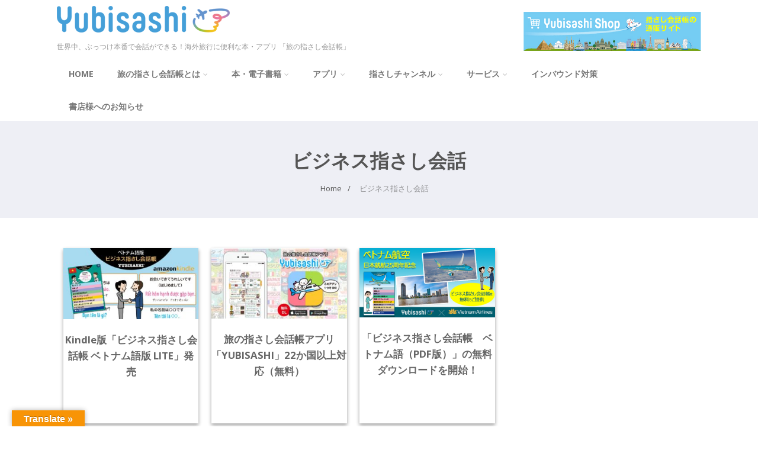

--- FILE ---
content_type: text/html; charset=UTF-8
request_url: https://www.yubisashi.com/tag/%E3%83%93%E3%82%B8%E3%83%8D%E3%82%B9%E6%8C%87%E3%81%95%E3%81%97%E4%BC%9A%E8%A9%B1/
body_size: 35480
content:

<!DOCTYPE html>
<html xmlns="https://www.w3.org/1999/xhtml" dir="ltr" lang="ja" prefix="og: https://ogp.me/ns#" itemscope="itemscope" itemtype="https://schema.org/Blog">
<head>
<meta http-equiv="Content-Type" content="text/html; charset=UTF-8" />	
<!--[if IE]><meta http-equiv="X-UA-Compatible" content="IE=edge,chrome=1"><![endif]-->
<meta name="viewport" content="width=device-width, initial-scale=1.0, shrink-to-fit=no"/>
<link rel="profile" href="https://gmpg.org/xfn/11"/>


<meta property="og:title" content="Kindle版「ビジネス指さし会話帳 ベトナム語版 LITE」発売"/>
<meta property="og:type" content="website"/>
<meta property="og:url" content="https://www.yubisashi.com" />

<meta property="og:description" content=""/>
  <meta property="og:image" content="https://www.yubisashi.com/wp-content/uploads/2020/09/biz_vietnam_topbanner-510x268.jpg"/>
  <meta property="og:site_name" content="YUBISASHI 旅の指さし会話帳"/>


<!--HOME-->


<!--Summary-->

<!--Photo-->


<!--Product-->

<link rel="pingback" href="https://www.yubisashi.com/xmlrpc.php" /> 
<title>ビジネス指さし会話 | YUBISASHI 旅の指さし会話帳</title>

		<!-- All in One SEO 4.9.3 - aioseo.com -->
	<meta name="robots" content="max-image-preview:large" />
	<meta name="keywords" content="android,ios,iphone,yubisashi,指さし会話,アプリ,旅行会話,海外旅行,japan,ipad,英語,タイ語,フランス語,中国語,韓国語" />
	<link rel="canonical" href="https://www.yubisashi.com/tag/%e3%83%93%e3%82%b8%e3%83%8d%e3%82%b9%e6%8c%87%e3%81%95%e3%81%97%e4%bc%9a%e8%a9%b1/" />
	<meta name="generator" content="All in One SEO (AIOSEO) 4.9.3" />
		<script type="application/ld+json" class="aioseo-schema">
			{"@context":"https:\/\/schema.org","@graph":[{"@type":"BreadcrumbList","@id":"https:\/\/www.yubisashi.com\/tag\/%E3%83%93%E3%82%B8%E3%83%8D%E3%82%B9%E6%8C%87%E3%81%95%E3%81%97%E4%BC%9A%E8%A9%B1\/#breadcrumblist","itemListElement":[{"@type":"ListItem","@id":"https:\/\/www.yubisashi.com#listItem","position":1,"name":"Home","item":"https:\/\/www.yubisashi.com","nextItem":{"@type":"ListItem","@id":"https:\/\/www.yubisashi.com\/tag\/%e3%83%93%e3%82%b8%e3%83%8d%e3%82%b9%e6%8c%87%e3%81%95%e3%81%97%e4%bc%9a%e8%a9%b1\/#listItem","name":"\u30d3\u30b8\u30cd\u30b9\u6307\u3055\u3057\u4f1a\u8a71"}},{"@type":"ListItem","@id":"https:\/\/www.yubisashi.com\/tag\/%e3%83%93%e3%82%b8%e3%83%8d%e3%82%b9%e6%8c%87%e3%81%95%e3%81%97%e4%bc%9a%e8%a9%b1\/#listItem","position":2,"name":"\u30d3\u30b8\u30cd\u30b9\u6307\u3055\u3057\u4f1a\u8a71","previousItem":{"@type":"ListItem","@id":"https:\/\/www.yubisashi.com#listItem","name":"Home"}}]},{"@type":"CollectionPage","@id":"https:\/\/www.yubisashi.com\/tag\/%E3%83%93%E3%82%B8%E3%83%8D%E3%82%B9%E6%8C%87%E3%81%95%E3%81%97%E4%BC%9A%E8%A9%B1\/#collectionpage","url":"https:\/\/www.yubisashi.com\/tag\/%E3%83%93%E3%82%B8%E3%83%8D%E3%82%B9%E6%8C%87%E3%81%95%E3%81%97%E4%BC%9A%E8%A9%B1\/","name":"\u30d3\u30b8\u30cd\u30b9\u6307\u3055\u3057\u4f1a\u8a71 | YUBISASHI \u65c5\u306e\u6307\u3055\u3057\u4f1a\u8a71\u5e33","inLanguage":"ja","isPartOf":{"@id":"https:\/\/www.yubisashi.com\/#website"},"breadcrumb":{"@id":"https:\/\/www.yubisashi.com\/tag\/%E3%83%93%E3%82%B8%E3%83%8D%E3%82%B9%E6%8C%87%E3%81%95%E3%81%97%E4%BC%9A%E8%A9%B1\/#breadcrumblist"}},{"@type":"Organization","@id":"https:\/\/www.yubisashi.com\/#organization","name":"\u65c5\u306e\u6307\u3055\u3057\u4f1a\u8a71\u5e33","description":"\u4e16\u754c\u4e2d\u3001\u3076\u3063\u3064\u3051\u672c\u756a\u3067\u4f1a\u8a71\u304c\u3067\u304d\u308b\uff01\u6d77\u5916\u65c5\u884c\u306b\u4fbf\u5229\u306a\u672c\u30fb\u30a2\u30d7\u30ea \u300c\u65c5\u306e\u6307\u3055\u3057\u4f1a\u8a71\u5e33\u300d","url":"https:\/\/www.yubisashi.com\/","logo":{"@type":"ImageObject","url":"https:\/\/www.yubisashi.com\/wp-content\/uploads\/2014\/09\/512_icon.png","@id":"https:\/\/www.yubisashi.com\/tag\/%E3%83%93%E3%82%B8%E3%83%8D%E3%82%B9%E6%8C%87%E3%81%95%E3%81%97%E4%BC%9A%E8%A9%B1\/#organizationLogo","width":512,"height":512,"caption":"\u65c5\u306e\u6307\u3055\u3057\u4f1a\u8a71\u5e33"},"image":{"@id":"https:\/\/www.yubisashi.com\/tag\/%E3%83%93%E3%82%B8%E3%83%8D%E3%82%B9%E6%8C%87%E3%81%95%E3%81%97%E4%BC%9A%E8%A9%B1\/#organizationLogo"}},{"@type":"WebSite","@id":"https:\/\/www.yubisashi.com\/#website","url":"https:\/\/www.yubisashi.com\/","name":"YUBISASHI \u65c5\u306e\u6307\u3055\u3057\u4f1a\u8a71\u5e33","description":"\u4e16\u754c\u4e2d\u3001\u3076\u3063\u3064\u3051\u672c\u756a\u3067\u4f1a\u8a71\u304c\u3067\u304d\u308b\uff01\u6d77\u5916\u65c5\u884c\u306b\u4fbf\u5229\u306a\u672c\u30fb\u30a2\u30d7\u30ea \u300c\u65c5\u306e\u6307\u3055\u3057\u4f1a\u8a71\u5e33\u300d","inLanguage":"ja","publisher":{"@id":"https:\/\/www.yubisashi.com\/#organization"}}]}
		</script>
		<!-- All in One SEO -->

<link rel='dns-prefetch' href='//translate.google.com' />
<link rel='dns-prefetch' href='//fonts.googleapis.com' />
<link rel="alternate" type="application/rss+xml" title="YUBISASHI 旅の指さし会話帳 &raquo; フィード" href="https://www.yubisashi.com/feed/" />
<link rel="alternate" type="application/rss+xml" title="YUBISASHI 旅の指さし会話帳 &raquo; コメントフィード" href="https://www.yubisashi.com/comments/feed/" />
<link rel="alternate" type="application/rss+xml" title="YUBISASHI 旅の指さし会話帳 &raquo; ビジネス指さし会話 タグのフィード" href="https://www.yubisashi.com/tag/%e3%83%93%e3%82%b8%e3%83%8d%e3%82%b9%e6%8c%87%e3%81%95%e3%81%97%e4%bc%9a%e8%a9%b1/feed/" />
<style id='wp-img-auto-sizes-contain-inline-css' type='text/css'>
img:is([sizes=auto i],[sizes^="auto," i]){contain-intrinsic-size:3000px 1500px}
/*# sourceURL=wp-img-auto-sizes-contain-inline-css */
</style>
<link rel='stylesheet' id='twb-open-sans-css' href='https://fonts.googleapis.com/css?family=Open+Sans%3A300%2C400%2C500%2C600%2C700%2C800&#038;display=swap' type='text/css' media='all' />
<link rel='stylesheet' id='twbbwg-global-css' href='https://www.yubisashi.com/wp-content/plugins/photo-gallery/booster/assets/css/global.css' type='text/css' media='all' />
<style id='wp-emoji-styles-inline-css' type='text/css'>

	img.wp-smiley, img.emoji {
		display: inline !important;
		border: none !important;
		box-shadow: none !important;
		height: 1em !important;
		width: 1em !important;
		margin: 0 0.07em !important;
		vertical-align: -0.1em !important;
		background: none !important;
		padding: 0 !important;
	}
/*# sourceURL=wp-emoji-styles-inline-css */
</style>
<style id='wp-block-library-inline-css' type='text/css'>
:root{--wp-block-synced-color:#7a00df;--wp-block-synced-color--rgb:122,0,223;--wp-bound-block-color:var(--wp-block-synced-color);--wp-editor-canvas-background:#ddd;--wp-admin-theme-color:#007cba;--wp-admin-theme-color--rgb:0,124,186;--wp-admin-theme-color-darker-10:#006ba1;--wp-admin-theme-color-darker-10--rgb:0,107,160.5;--wp-admin-theme-color-darker-20:#005a87;--wp-admin-theme-color-darker-20--rgb:0,90,135;--wp-admin-border-width-focus:2px}@media (min-resolution:192dpi){:root{--wp-admin-border-width-focus:1.5px}}.wp-element-button{cursor:pointer}:root .has-very-light-gray-background-color{background-color:#eee}:root .has-very-dark-gray-background-color{background-color:#313131}:root .has-very-light-gray-color{color:#eee}:root .has-very-dark-gray-color{color:#313131}:root .has-vivid-green-cyan-to-vivid-cyan-blue-gradient-background{background:linear-gradient(135deg,#00d084,#0693e3)}:root .has-purple-crush-gradient-background{background:linear-gradient(135deg,#34e2e4,#4721fb 50%,#ab1dfe)}:root .has-hazy-dawn-gradient-background{background:linear-gradient(135deg,#faaca8,#dad0ec)}:root .has-subdued-olive-gradient-background{background:linear-gradient(135deg,#fafae1,#67a671)}:root .has-atomic-cream-gradient-background{background:linear-gradient(135deg,#fdd79a,#004a59)}:root .has-nightshade-gradient-background{background:linear-gradient(135deg,#330968,#31cdcf)}:root .has-midnight-gradient-background{background:linear-gradient(135deg,#020381,#2874fc)}:root{--wp--preset--font-size--normal:16px;--wp--preset--font-size--huge:42px}.has-regular-font-size{font-size:1em}.has-larger-font-size{font-size:2.625em}.has-normal-font-size{font-size:var(--wp--preset--font-size--normal)}.has-huge-font-size{font-size:var(--wp--preset--font-size--huge)}.has-text-align-center{text-align:center}.has-text-align-left{text-align:left}.has-text-align-right{text-align:right}.has-fit-text{white-space:nowrap!important}#end-resizable-editor-section{display:none}.aligncenter{clear:both}.items-justified-left{justify-content:flex-start}.items-justified-center{justify-content:center}.items-justified-right{justify-content:flex-end}.items-justified-space-between{justify-content:space-between}.screen-reader-text{border:0;clip-path:inset(50%);height:1px;margin:-1px;overflow:hidden;padding:0;position:absolute;width:1px;word-wrap:normal!important}.screen-reader-text:focus{background-color:#ddd;clip-path:none;color:#444;display:block;font-size:1em;height:auto;left:5px;line-height:normal;padding:15px 23px 14px;text-decoration:none;top:5px;width:auto;z-index:100000}html :where(.has-border-color){border-style:solid}html :where([style*=border-top-color]){border-top-style:solid}html :where([style*=border-right-color]){border-right-style:solid}html :where([style*=border-bottom-color]){border-bottom-style:solid}html :where([style*=border-left-color]){border-left-style:solid}html :where([style*=border-width]){border-style:solid}html :where([style*=border-top-width]){border-top-style:solid}html :where([style*=border-right-width]){border-right-style:solid}html :where([style*=border-bottom-width]){border-bottom-style:solid}html :where([style*=border-left-width]){border-left-style:solid}html :where(img[class*=wp-image-]){height:auto;max-width:100%}:where(figure){margin:0 0 1em}html :where(.is-position-sticky){--wp-admin--admin-bar--position-offset:var(--wp-admin--admin-bar--height,0px)}@media screen and (max-width:600px){html :where(.is-position-sticky){--wp-admin--admin-bar--position-offset:0px}}

/*# sourceURL=wp-block-library-inline-css */
</style><style id='global-styles-inline-css' type='text/css'>
:root{--wp--preset--aspect-ratio--square: 1;--wp--preset--aspect-ratio--4-3: 4/3;--wp--preset--aspect-ratio--3-4: 3/4;--wp--preset--aspect-ratio--3-2: 3/2;--wp--preset--aspect-ratio--2-3: 2/3;--wp--preset--aspect-ratio--16-9: 16/9;--wp--preset--aspect-ratio--9-16: 9/16;--wp--preset--color--black: #000000;--wp--preset--color--cyan-bluish-gray: #abb8c3;--wp--preset--color--white: #ffffff;--wp--preset--color--pale-pink: #f78da7;--wp--preset--color--vivid-red: #cf2e2e;--wp--preset--color--luminous-vivid-orange: #ff6900;--wp--preset--color--luminous-vivid-amber: #fcb900;--wp--preset--color--light-green-cyan: #7bdcb5;--wp--preset--color--vivid-green-cyan: #00d084;--wp--preset--color--pale-cyan-blue: #8ed1fc;--wp--preset--color--vivid-cyan-blue: #0693e3;--wp--preset--color--vivid-purple: #9b51e0;--wp--preset--gradient--vivid-cyan-blue-to-vivid-purple: linear-gradient(135deg,rgb(6,147,227) 0%,rgb(155,81,224) 100%);--wp--preset--gradient--light-green-cyan-to-vivid-green-cyan: linear-gradient(135deg,rgb(122,220,180) 0%,rgb(0,208,130) 100%);--wp--preset--gradient--luminous-vivid-amber-to-luminous-vivid-orange: linear-gradient(135deg,rgb(252,185,0) 0%,rgb(255,105,0) 100%);--wp--preset--gradient--luminous-vivid-orange-to-vivid-red: linear-gradient(135deg,rgb(255,105,0) 0%,rgb(207,46,46) 100%);--wp--preset--gradient--very-light-gray-to-cyan-bluish-gray: linear-gradient(135deg,rgb(238,238,238) 0%,rgb(169,184,195) 100%);--wp--preset--gradient--cool-to-warm-spectrum: linear-gradient(135deg,rgb(74,234,220) 0%,rgb(151,120,209) 20%,rgb(207,42,186) 40%,rgb(238,44,130) 60%,rgb(251,105,98) 80%,rgb(254,248,76) 100%);--wp--preset--gradient--blush-light-purple: linear-gradient(135deg,rgb(255,206,236) 0%,rgb(152,150,240) 100%);--wp--preset--gradient--blush-bordeaux: linear-gradient(135deg,rgb(254,205,165) 0%,rgb(254,45,45) 50%,rgb(107,0,62) 100%);--wp--preset--gradient--luminous-dusk: linear-gradient(135deg,rgb(255,203,112) 0%,rgb(199,81,192) 50%,rgb(65,88,208) 100%);--wp--preset--gradient--pale-ocean: linear-gradient(135deg,rgb(255,245,203) 0%,rgb(182,227,212) 50%,rgb(51,167,181) 100%);--wp--preset--gradient--electric-grass: linear-gradient(135deg,rgb(202,248,128) 0%,rgb(113,206,126) 100%);--wp--preset--gradient--midnight: linear-gradient(135deg,rgb(2,3,129) 0%,rgb(40,116,252) 100%);--wp--preset--font-size--small: 13px;--wp--preset--font-size--medium: 20px;--wp--preset--font-size--large: 36px;--wp--preset--font-size--x-large: 42px;--wp--preset--spacing--20: 0.44rem;--wp--preset--spacing--30: 0.67rem;--wp--preset--spacing--40: 1rem;--wp--preset--spacing--50: 1.5rem;--wp--preset--spacing--60: 2.25rem;--wp--preset--spacing--70: 3.38rem;--wp--preset--spacing--80: 5.06rem;--wp--preset--shadow--natural: 6px 6px 9px rgba(0, 0, 0, 0.2);--wp--preset--shadow--deep: 12px 12px 50px rgba(0, 0, 0, 0.4);--wp--preset--shadow--sharp: 6px 6px 0px rgba(0, 0, 0, 0.2);--wp--preset--shadow--outlined: 6px 6px 0px -3px rgb(255, 255, 255), 6px 6px rgb(0, 0, 0);--wp--preset--shadow--crisp: 6px 6px 0px rgb(0, 0, 0);}:where(.is-layout-flex){gap: 0.5em;}:where(.is-layout-grid){gap: 0.5em;}body .is-layout-flex{display: flex;}.is-layout-flex{flex-wrap: wrap;align-items: center;}.is-layout-flex > :is(*, div){margin: 0;}body .is-layout-grid{display: grid;}.is-layout-grid > :is(*, div){margin: 0;}:where(.wp-block-columns.is-layout-flex){gap: 2em;}:where(.wp-block-columns.is-layout-grid){gap: 2em;}:where(.wp-block-post-template.is-layout-flex){gap: 1.25em;}:where(.wp-block-post-template.is-layout-grid){gap: 1.25em;}.has-black-color{color: var(--wp--preset--color--black) !important;}.has-cyan-bluish-gray-color{color: var(--wp--preset--color--cyan-bluish-gray) !important;}.has-white-color{color: var(--wp--preset--color--white) !important;}.has-pale-pink-color{color: var(--wp--preset--color--pale-pink) !important;}.has-vivid-red-color{color: var(--wp--preset--color--vivid-red) !important;}.has-luminous-vivid-orange-color{color: var(--wp--preset--color--luminous-vivid-orange) !important;}.has-luminous-vivid-amber-color{color: var(--wp--preset--color--luminous-vivid-amber) !important;}.has-light-green-cyan-color{color: var(--wp--preset--color--light-green-cyan) !important;}.has-vivid-green-cyan-color{color: var(--wp--preset--color--vivid-green-cyan) !important;}.has-pale-cyan-blue-color{color: var(--wp--preset--color--pale-cyan-blue) !important;}.has-vivid-cyan-blue-color{color: var(--wp--preset--color--vivid-cyan-blue) !important;}.has-vivid-purple-color{color: var(--wp--preset--color--vivid-purple) !important;}.has-black-background-color{background-color: var(--wp--preset--color--black) !important;}.has-cyan-bluish-gray-background-color{background-color: var(--wp--preset--color--cyan-bluish-gray) !important;}.has-white-background-color{background-color: var(--wp--preset--color--white) !important;}.has-pale-pink-background-color{background-color: var(--wp--preset--color--pale-pink) !important;}.has-vivid-red-background-color{background-color: var(--wp--preset--color--vivid-red) !important;}.has-luminous-vivid-orange-background-color{background-color: var(--wp--preset--color--luminous-vivid-orange) !important;}.has-luminous-vivid-amber-background-color{background-color: var(--wp--preset--color--luminous-vivid-amber) !important;}.has-light-green-cyan-background-color{background-color: var(--wp--preset--color--light-green-cyan) !important;}.has-vivid-green-cyan-background-color{background-color: var(--wp--preset--color--vivid-green-cyan) !important;}.has-pale-cyan-blue-background-color{background-color: var(--wp--preset--color--pale-cyan-blue) !important;}.has-vivid-cyan-blue-background-color{background-color: var(--wp--preset--color--vivid-cyan-blue) !important;}.has-vivid-purple-background-color{background-color: var(--wp--preset--color--vivid-purple) !important;}.has-black-border-color{border-color: var(--wp--preset--color--black) !important;}.has-cyan-bluish-gray-border-color{border-color: var(--wp--preset--color--cyan-bluish-gray) !important;}.has-white-border-color{border-color: var(--wp--preset--color--white) !important;}.has-pale-pink-border-color{border-color: var(--wp--preset--color--pale-pink) !important;}.has-vivid-red-border-color{border-color: var(--wp--preset--color--vivid-red) !important;}.has-luminous-vivid-orange-border-color{border-color: var(--wp--preset--color--luminous-vivid-orange) !important;}.has-luminous-vivid-amber-border-color{border-color: var(--wp--preset--color--luminous-vivid-amber) !important;}.has-light-green-cyan-border-color{border-color: var(--wp--preset--color--light-green-cyan) !important;}.has-vivid-green-cyan-border-color{border-color: var(--wp--preset--color--vivid-green-cyan) !important;}.has-pale-cyan-blue-border-color{border-color: var(--wp--preset--color--pale-cyan-blue) !important;}.has-vivid-cyan-blue-border-color{border-color: var(--wp--preset--color--vivid-cyan-blue) !important;}.has-vivid-purple-border-color{border-color: var(--wp--preset--color--vivid-purple) !important;}.has-vivid-cyan-blue-to-vivid-purple-gradient-background{background: var(--wp--preset--gradient--vivid-cyan-blue-to-vivid-purple) !important;}.has-light-green-cyan-to-vivid-green-cyan-gradient-background{background: var(--wp--preset--gradient--light-green-cyan-to-vivid-green-cyan) !important;}.has-luminous-vivid-amber-to-luminous-vivid-orange-gradient-background{background: var(--wp--preset--gradient--luminous-vivid-amber-to-luminous-vivid-orange) !important;}.has-luminous-vivid-orange-to-vivid-red-gradient-background{background: var(--wp--preset--gradient--luminous-vivid-orange-to-vivid-red) !important;}.has-very-light-gray-to-cyan-bluish-gray-gradient-background{background: var(--wp--preset--gradient--very-light-gray-to-cyan-bluish-gray) !important;}.has-cool-to-warm-spectrum-gradient-background{background: var(--wp--preset--gradient--cool-to-warm-spectrum) !important;}.has-blush-light-purple-gradient-background{background: var(--wp--preset--gradient--blush-light-purple) !important;}.has-blush-bordeaux-gradient-background{background: var(--wp--preset--gradient--blush-bordeaux) !important;}.has-luminous-dusk-gradient-background{background: var(--wp--preset--gradient--luminous-dusk) !important;}.has-pale-ocean-gradient-background{background: var(--wp--preset--gradient--pale-ocean) !important;}.has-electric-grass-gradient-background{background: var(--wp--preset--gradient--electric-grass) !important;}.has-midnight-gradient-background{background: var(--wp--preset--gradient--midnight) !important;}.has-small-font-size{font-size: var(--wp--preset--font-size--small) !important;}.has-medium-font-size{font-size: var(--wp--preset--font-size--medium) !important;}.has-large-font-size{font-size: var(--wp--preset--font-size--large) !important;}.has-x-large-font-size{font-size: var(--wp--preset--font-size--x-large) !important;}
/*# sourceURL=global-styles-inline-css */
</style>

<style id='classic-theme-styles-inline-css' type='text/css'>
/*! This file is auto-generated */
.wp-block-button__link{color:#fff;background-color:#32373c;border-radius:9999px;box-shadow:none;text-decoration:none;padding:calc(.667em + 2px) calc(1.333em + 2px);font-size:1.125em}.wp-block-file__button{background:#32373c;color:#fff;text-decoration:none}
/*# sourceURL=/wp-includes/css/classic-themes.min.css */
</style>
<link rel='stylesheet' id='contact-form-7-css' href='https://www.yubisashi.com/wp-content/plugins/contact-form-7/includes/css/styles.css' type='text/css' media='all' />
<link rel='stylesheet' id='google-language-translator-css' href='https://www.yubisashi.com/wp-content/plugins/google-language-translator/css/style.css' type='text/css' media='' />
<link rel='stylesheet' id='glt-toolbar-styles-css' href='https://www.yubisashi.com/wp-content/plugins/google-language-translator/css/toolbar.css' type='text/css' media='' />
<link rel='stylesheet' id='bwg_fonts-css' href='https://www.yubisashi.com/wp-content/plugins/photo-gallery/css/bwg-fonts/fonts.css' type='text/css' media='all' />
<link rel='stylesheet' id='sumoselect-css' href='https://www.yubisashi.com/wp-content/plugins/photo-gallery/css/sumoselect.min.css' type='text/css' media='all' />
<link rel='stylesheet' id='mCustomScrollbar-css' href='https://www.yubisashi.com/wp-content/plugins/photo-gallery/css/jquery.mCustomScrollbar.min.css' type='text/css' media='all' />
<link rel='stylesheet' id='bwg_frontend-css' href='https://www.yubisashi.com/wp-content/plugins/photo-gallery/css/styles.min.css' type='text/css' media='all' />
<link rel='stylesheet' id='post-timeline-blocks-style-css' href='https://www.yubisashi.com/wp-content/plugins/post-timeline/admin/blocks/assets/blocks-style.css' type='text/css' media='all' />
<link rel='stylesheet' id='post-timeline-bootstrap-css' href='https://www.yubisashi.com/wp-content/plugins/post-timeline/public/css/bootstrap.min.css' type='text/css' media='all' />
<link rel='stylesheet' id='parent-style-css' href='https://www.yubisashi.com/wp-content/themes/optimizer_pro/style.css' type='text/css' media='all' />
<link rel='stylesheet' id='child-style-css' href='https://www.yubisashi.com/wp-content/themes/optimizer_pro-child/style.css' type='text/css' media='all' />
<link rel='stylesheet' id='sly-style-css' href='https://www.yubisashi.com/wp-content/themes/optimizer_pro-child/sly/horizontal.css' type='text/css' media='all' />
<link rel='stylesheet' id='optimizer-style-css' href='https://www.yubisashi.com/wp-content/themes/optimizer_pro-child/style.css' type='text/css' media='all' />
<style id='optimizer-style-inline-css' type='text/css'>
#optimizer_front_about-8{ background-color: #ffffff!important; }#optimizer_front_about-8 .about_header, #optimizer_front_about-8 .about_pre, #optimizer_front_about-8 span.div_middle{color: #898989!important; }#optimizer_front_about-8 span.div_left, #optimizer_front_about-8 span.div_right{background-color: #898989!important; }#optimizer_front_about-8 .about_content{color: #898989!important; }#optimizer_front_about-8 .about_inner{width:82%;}  @media screen and (min-width: 480px){#optimizer_front_about-8 {width: calc(100% - 0px)!important;box-sizing:border-box;} }
#optimizer_front_blocks-3 .midrow{ background-color: #ffffff; }#optimizer_front_blocks-3 .midrow h3{color: #555555; }#optimizer_front_blocks-3 .midrow, #optimizer_front_blocks-3 .midrow a{color: #999999; }#optimizer_front_blocks-3 .blockimage .midrow_block.axn_block1{}#optimizer_front_blocks-3 .blockimage .midrow_block.axn_block2{}#optimizer_front_blocks-3 .blockimage .midrow_block.axn_block3{}#optimizer_front_blocks-3 .blockimage .midrow_block.axn_block4{}#optimizer_front_blocks-3 .blockimage .midrow_block.axn_block5{}#optimizer_front_blocks-3 .blockimage .midrow_block.axn_block6{}#optimizer_front_blocks-3 .block_header, #optimizer_front_blocks-3 .div_middle{color:#555555;}#optimizer_front_blocks-3 span.div_left, #optimizer_front_blocks-3 span.div_right{background-color: #555555}  @media screen and (min-width: 480px){#optimizer_front_blocks-3 .midrow{} }
#optimizer_front_blocks-5 .midrow{ background-color: #eef9ff; }#optimizer_front_blocks-5 .midrow h3{color: #555555; }#optimizer_front_blocks-5 .midrow, #optimizer_front_blocks-5 .midrow a{color: #444444; }#optimizer_front_blocks-5 .blockimage .midrow_block.axn_block1{}#optimizer_front_blocks-5 .blockimage .midrow_block.axn_block2{}#optimizer_front_blocks-5 .blockimage .midrow_block.axn_block3{}#optimizer_front_blocks-5 .blockimage .midrow_block.axn_block4{}#optimizer_front_blocks-5 .blockimage .midrow_block.axn_block5{}#optimizer_front_blocks-5 .blockimage .midrow_block.axn_block6{}#optimizer_front_blocks-5 .block_header, #optimizer_front_blocks-5 .div_middle{color:#555555;}#optimizer_front_blocks-5 span.div_left, #optimizer_front_blocks-5 span.div_right{background-color: #555555}  @media screen and (min-width: 480px){#optimizer_front_blocks-5 .midrow{} }
#optimizer_front_blocks-6 .midrow{ background-color: #cfeafb; }#optimizer_front_blocks-6 .midrow h3{color: #555555; }#optimizer_front_blocks-6 .midrow, #optimizer_front_blocks-6 .midrow a{color: #444444; }#optimizer_front_blocks-6 .blockimage .midrow_block.axn_block1{}#optimizer_front_blocks-6 .blockimage .midrow_block.axn_block2{}#optimizer_front_blocks-6 .blockimage .midrow_block.axn_block3{}#optimizer_front_blocks-6 .blockimage .midrow_block.axn_block4{}#optimizer_front_blocks-6 .blockimage .midrow_block.axn_block5{}#optimizer_front_blocks-6 .blockimage .midrow_block.axn_block6{}#optimizer_front_blocks-6 .block_header, #optimizer_front_blocks-6 .div_middle{color:#555555;}#optimizer_front_blocks-6 span.div_left, #optimizer_front_blocks-6 span.div_right{background-color: #555555}  @media screen and (min-width: 480px){#optimizer_front_blocks-6 .midrow{} }
#optimizer_front_blocks-10 .midrow{ background-color: #f5f5f5; }#optimizer_front_blocks-10 .midrow h3{color: #555555; }#optimizer_front_blocks-10 .midrow, #optimizer_front_blocks-10 .midrow a{color: #999999; }#optimizer_front_blocks-10 .blockimage .midrow_block.axn_block1{}#optimizer_front_blocks-10 .blockimage .midrow_block.axn_block2{}#optimizer_front_blocks-10 .blockimage .midrow_block.axn_block3{}#optimizer_front_blocks-10 .blockimage .midrow_block.axn_block4{}#optimizer_front_blocks-10 .blockimage .midrow_block.axn_block5{}#optimizer_front_blocks-10 .blockimage .midrow_block.axn_block6{}#optimizer_front_blocks-10 .block_header, #optimizer_front_blocks-10 .div_middle{color:#555555;}#optimizer_front_blocks-10 span.div_left, #optimizer_front_blocks-10 span.div_right{background-color: #555555}  @media screen and (min-width: 480px){#optimizer_front_blocks-10 .midrow{} }
#optimizer_front_text-8 .text_block{ background-color:#f4c804;padding-top:2%;padding-bottom:2%;padding-left:7%;padding-right:7%;color:#ffffff;background-image:url();}#optimizer_front_text-8 .text_block a:link, #optimizer_front_text-8 .text_block a:visited{color:#ffffff;}@media screen and (max-width: 480px){#optimizer_front_text-8 .text_block .parallax_img{background-image:url();}}   @media screen and (min-width: 480px){#optimizer_front_text-8 .text_block{}#optimizer_front_text-8 {width: calc(100% - 0px)!important;box-sizing:border-box;} }
#optimizer_front_text-10 .text_block{ background-color:#459fd8;padding-top:1%;padding-bottom:1%;padding-left:2%;padding-right:2%;color:#ffffff;background-image:url();}#optimizer_front_text-10 .text_block a:link, #optimizer_front_text-10 .text_block a:visited{color:#ffffff;}@media screen and (max-width: 480px){#optimizer_front_text-10 .text_block .parallax_img{background-image:url();}}   @media screen and (min-width: 480px){#optimizer_front_text-10 .text_block{}#optimizer_front_text-10 {width: calc(66.67% - 0px)!important;box-sizing:border-box;} }
#optimizer_front_text-12 .text_block{ background-color:#459fd8;padding-top:1%;padding-bottom:1%;padding-left:19%;padding-right:19%;color:#ffffff;background-image:url();}#optimizer_front_text-12 .text_block a:link, #optimizer_front_text-12 .text_block a:visited{color:#ffffff;}@media screen and (max-width: 480px){#optimizer_front_text-12 .text_block .parallax_img{background-image:url();}}   @media screen and (min-width: 480px){#optimizer_front_text-12 .text_block{}#optimizer_front_text-12 {width: calc(33.33% - 0px)!important;box-sizing:border-box;} }
#optimizer_front_text-14 .text_block{ background-color:#f2f2f2;padding-top:1%;padding-bottom:1%;padding-left:5%;padding-right:5%;color:#3d3d3d;background-image:url();}#optimizer_front_text-14 .text_block a:link, #optimizer_front_text-14 .text_block a:visited{color:#3d3d3d;}@media screen and (max-width: 480px){#optimizer_front_text-14 .text_block .parallax_img{background-image:url();}}   @media screen and (min-width: 480px){#optimizer_front_text-14 .text_block{}#optimizer_front_text-14 {width: calc(100% - 0px)!important;box-sizing:border-box;} }
#optimizer_front_posts-3 .lay2 .hentry, #optimizer_front_posts-3 .lay2 .lay2_wrap .type-product{ background-color: #fff9f9;  }#optimizer_front_posts-3 .lay2{ background-color: #cfeafb;  }#optimizer_front_posts-3 .lay2 .home_title, #optimizer_front_posts-3 .lay2 .home_subtitle, #optimizer_front_posts-3 span.div_middle{color:#333333;  }#optimizer_front_posts-3 span.div_left, #optimizer_front_posts-3 span.div_right{background-color:#333333; }  @media screen and (min-width: 480px){#optimizer_front_posts-3 .optimposts{}#optimizer_front_posts-3 {width: calc(100% - 0px)!important;box-sizing:border-box;} }
#optimizer_front_posts-5 .lay2 .hentry, #optimizer_front_posts-5 .lay2 .lay2_wrap .type-product{ background-color: #ffffff;  }#optimizer_front_posts-5 .lay2{ background-color: #eef9ff;  }#optimizer_front_posts-5 .lay2 .home_title, #optimizer_front_posts-5 .lay2 .home_subtitle, #optimizer_front_posts-5 span.div_middle{color:#333333;  }#optimizer_front_posts-5 span.div_left, #optimizer_front_posts-5 span.div_right{background-color:#333333; }  @media screen and (min-width: 480px){#optimizer_front_posts-5 .optimposts{}#optimizer_front_posts-5 {width: calc(100% - 0px)!important;box-sizing:border-box;} }
#optimizer_front_posts-7 .lay2 .hentry, #optimizer_front_posts-7 .lay2 .lay2_wrap .type-product{  }#optimizer_front_posts-7 .lay2{ background-color: #cfeafb;  }#optimizer_front_posts-7 .lay2 .home_title, #optimizer_front_posts-7 .lay2 .home_subtitle, #optimizer_front_posts-7 span.div_middle{color:#333333;  }#optimizer_front_posts-7 span.div_left, #optimizer_front_posts-7 span.div_right{background-color:#333333; }  @media screen and (min-width: 480px){#optimizer_front_posts-7 .optimposts{}#optimizer_front_posts-7 {width: calc(100% - 0px)!important;box-sizing:border-box;} }
#optimizer_front_posts-11 .lay2 .hentry, #optimizer_front_posts-11 .lay2 .lay2_wrap .type-product{  }#optimizer_front_posts-11 .lay2{ background-color: #ffffff;  }#optimizer_front_posts-11 .lay2 .home_title, #optimizer_front_posts-11 .lay2 .home_subtitle, #optimizer_front_posts-11 span.div_middle{color:#333333;  }#optimizer_front_posts-11 span.div_left, #optimizer_front_posts-11 span.div_right{background-color:#333333; }  @media screen and (min-width: 480px){#optimizer_front_posts-11 .optimposts{}#optimizer_front_posts-11 {width: calc(100% - 0px)!important;box-sizing:border-box;} }
#optimizer_front_posts-13 .lay2 .hentry, #optimizer_front_posts-13 .lay2 .lay2_wrap .type-product{  }#optimizer_front_posts-13 .lay2{ background-color: #ffffff;  }#optimizer_front_posts-13 .lay2 .home_title, #optimizer_front_posts-13 .lay2 .home_subtitle, #optimizer_front_posts-13 span.div_middle{color:#666666;  }#optimizer_front_posts-13 span.div_left, #optimizer_front_posts-13 span.div_right{background-color:#666666; }  @media screen and (min-width: 480px){#optimizer_front_posts-13 .optimposts{}#optimizer_front_posts-13 {width: calc(100% - 0px)!important;box-sizing:border-box;} }
#optimizer_front_posts-14 .lay2 .hentry, #optimizer_front_posts-14 .lay2 .lay2_wrap .type-product{  }#optimizer_front_posts-14 .lay2{ background-color: #eef9ff;  }#optimizer_front_posts-14 .lay2 .home_title, #optimizer_front_posts-14 .lay2 .home_subtitle, #optimizer_front_posts-14 span.div_middle{color:#666666;  }#optimizer_front_posts-14 span.div_left, #optimizer_front_posts-14 span.div_right{background-color:#666666; }  @media screen and (min-width: 480px){#optimizer_front_posts-14 .optimposts{}#optimizer_front_posts-14 {width: calc(100% - 0px)!important;box-sizing:border-box;} }
#optimizer_front_posts-16 .lay2 .hentry, #optimizer_front_posts-16 .lay2 .lay2_wrap .type-product{  }#optimizer_front_posts-16 .lay2{ background-color: #ffffff;  }#optimizer_front_posts-16 .lay2 .home_title, #optimizer_front_posts-16 .lay2 .home_subtitle, #optimizer_front_posts-16 span.div_middle{color:#333333;  }#optimizer_front_posts-16 span.div_left, #optimizer_front_posts-16 span.div_right{background-color:#333333; }  @media screen and (min-width: 480px){#optimizer_front_posts-16 .optimposts{}#optimizer_front_posts-16 {width: calc(100% - 0px)!important;box-sizing:border-box;} }
#optimizer_front_posts-18 .lay2 .hentry, #optimizer_front_posts-18 .lay2 .lay2_wrap .type-product{  }#optimizer_front_posts-18 .lay2{ background-color: #ffffff;  }#optimizer_front_posts-18 .lay2 .home_title, #optimizer_front_posts-18 .lay2 .home_subtitle, #optimizer_front_posts-18 span.div_middle{color:#333333;  }#optimizer_front_posts-18 span.div_left, #optimizer_front_posts-18 span.div_right{background-color:#333333; }  @media screen and (min-width: 480px){#optimizer_front_posts-18 .optimposts{}#optimizer_front_posts-18 {width: calc(100% - 0px)!important;box-sizing:border-box;} }
#optimizer_front_posts-22 .lay2 .hentry, #optimizer_front_posts-22 .lay2 .lay2_wrap .type-product{ background-color: #ffffff;  }#optimizer_front_posts-22 .lay2{ background-color: #e8e8e8;  }#optimizer_front_posts-22 .lay2 .home_title, #optimizer_front_posts-22 .lay2 .home_subtitle, #optimizer_front_posts-22 span.div_middle{color:#190000;  }#optimizer_front_posts-22 span.div_left, #optimizer_front_posts-22 span.div_right{background-color:#190000; }  @media screen and (min-width: 480px){#optimizer_front_posts-22 .optimposts{}#optimizer_front_posts-22 {width: calc(100% - 0px)!important;box-sizing:border-box;} }
#optimizer_front_slider-9 .widget_slider_content, #optimizer_front_slider-9 .nivo-html-caption, #optimizer_front_slider-9 .acord_text .slide_desc, #optimizer_front_slider-9 .acord_text .entry-title{color: #ffffff!important; }#optimizer_front_slider-9 .widget_slider_content, #optimizer_front_slider-9 #opt_carousel .slidee li, #optimizer_front_slider-9 .widget_slider_content, #optimizer_front_slider-9 #opt_carousel .slidee li img, #optimizer_front_slider-9 #accordion, #optimizer_front_slider-9 #slide_acord, #optimizer_front_slider-9 .kwicks li{}  @media screen and (min-width: 480px){#optimizer_front_slider-9 {width: calc(100% - 0px)!important;box-sizing:border-box;} }
#optimizer_front_slider-11 .widget_slider_content, #optimizer_front_slider-11 .nivo-html-caption, #optimizer_front_slider-11 .acord_text .slide_desc, #optimizer_front_slider-11 .acord_text .entry-title{color: #ffffff!important; }#optimizer_front_slider-11 .widget_slider_content, #optimizer_front_slider-11 #opt_carousel .slidee li, #optimizer_front_slider-11 .widget_slider_content, #optimizer_front_slider-11 #opt_carousel .slidee li img, #optimizer_front_slider-11 #accordion, #optimizer_front_slider-11 #slide_acord, #optimizer_front_slider-11 .kwicks li{}  @media screen and (min-width: 480px){#optimizer_front_slider-11 {width: calc(100% - 0px)!important;box-sizing:border-box;} }
#optimizer_front_slider-13 .widget_slider_content, #optimizer_front_slider-13 .nivo-html-caption, #optimizer_front_slider-13 .acord_text .slide_desc, #optimizer_front_slider-13 .acord_text .entry-title{color: #ffffff!important; }#optimizer_front_slider-13 .widget_slider_content, #optimizer_front_slider-13 #opt_carousel .slidee li, #optimizer_front_slider-13 .widget_slider_content, #optimizer_front_slider-13 #opt_carousel .slidee li img, #optimizer_front_slider-13 #accordion, #optimizer_front_slider-13 #slide_acord, #optimizer_front_slider-13 .kwicks li{}  @media screen and (min-width: 480px){#optimizer_front_slider-13 {} }
#optimizer_front_slider-15 .widget_slider_content, #optimizer_front_slider-15 .nivo-html-caption, #optimizer_front_slider-15 .acord_text .slide_desc, #optimizer_front_slider-15 .acord_text .entry-title{color: #ffffff!important; }#optimizer_front_slider-15 .widget_slider_content, #optimizer_front_slider-15 #opt_carousel .slidee li, #optimizer_front_slider-15 .widget_slider_content, #optimizer_front_slider-15 #opt_carousel .slidee li img, #optimizer_front_slider-15 #accordion, #optimizer_front_slider-15 #slide_acord, #optimizer_front_slider-15 .kwicks li{}  @media screen and (min-width: 480px){#optimizer_front_slider-15 {width: calc(100% - 0px)!important;box-sizing:border-box;} }
#optimizer_front_video-3{ background-color: #ffe587!important; color: #5b5b5b!important; }  @media screen and (min-width: 480px){#optimizer_front_video-3 {width: calc(100% - 0px)!important;box-sizing:border-box;} }
#optimizer_front_video-5{ background-color: #459fd8!important; color: #ffffff!important; }  @media screen and (min-width: 480px){#optimizer_front_video-5 {width: calc(100% - 0px)!important;box-sizing:border-box;} }
/*# sourceURL=optimizer-style-inline-css */
</style>
<link rel='stylesheet' id='optimizer-style-core-css' href='https://www.yubisashi.com/wp-content/themes/optimizer_pro/style_core.css' type='text/css' media='all' />
<link rel='stylesheet' id='icons-css' href='https://www.yubisashi.com/wp-content/themes/optimizer_pro/assets/fonts/font-awesome.css' type='text/css' media='all' />
<link rel='stylesheet' id='animated_css-css' href='https://www.yubisashi.com/wp-content/themes/optimizer_pro/assets/css/animate.min.css' type='text/css' media='all' />
<link rel='stylesheet' id='optimizer_google_fonts-css' href='//fonts.googleapis.com/css?family=Open+Sans%3Aregular%2Citalic%2C300%2C600%2C700%2C800%26subset%3Dlatin%2C' type='text/css' media='screen' />
<link rel='stylesheet' id='newpost-catch-css' href='https://www.yubisashi.com/wp-content/plugins/newpost-catch/style.css' type='text/css' media='all' />
<link rel='stylesheet' id='flipster-css' href='https://www.yubisashi.com/wp-content/plugins/flipster/assets/css/jquery.flipster.min.css' type='text/css' media='all' />
<script type="text/javascript" src="https://www.yubisashi.com/wp-includes/js/jquery/jquery.min.js" id="jquery-core-js"></script>
<script type="text/javascript" src="https://www.yubisashi.com/wp-includes/js/jquery/jquery-migrate.min.js" id="jquery-migrate-js"></script>
<script type="text/javascript" id="jquery-migrate-js-after">
/* <![CDATA[ */
jQuery(document).ready(function(){   jQuery(".so-panel.widget").each(function (){   jQuery(this).attr("id", jQuery(this).find(".so_widget_id").attr("data-panel-id"))  });  });
//# sourceURL=jquery-migrate-js-after
/* ]]> */
</script>
<script type="text/javascript" src="https://www.yubisashi.com/wp-content/plugins/photo-gallery/booster/assets/js/circle-progress.js" id="twbbwg-circle-js"></script>
<script type="text/javascript" id="twbbwg-global-js-extra">
/* <![CDATA[ */
var twb = {"nonce":"0f29f5294e","ajax_url":"https://www.yubisashi.com/wp-admin/admin-ajax.php","plugin_url":"https://www.yubisashi.com/wp-content/plugins/photo-gallery/booster","href":"https://www.yubisashi.com/wp-admin/admin.php?page=twbbwg_photo-gallery"};
var twb = {"nonce":"0f29f5294e","ajax_url":"https://www.yubisashi.com/wp-admin/admin-ajax.php","plugin_url":"https://www.yubisashi.com/wp-content/plugins/photo-gallery/booster","href":"https://www.yubisashi.com/wp-admin/admin.php?page=twbbwg_photo-gallery"};
//# sourceURL=twbbwg-global-js-extra
/* ]]> */
</script>
<script type="text/javascript" src="https://www.yubisashi.com/wp-content/plugins/photo-gallery/booster/assets/js/global.js" id="twbbwg-global-js"></script>
<script type="text/javascript" src="https://www.yubisashi.com/wp-content/plugins/photo-gallery/js/jquery.sumoselect.min.js" id="sumoselect-js"></script>
<script type="text/javascript" src="https://www.yubisashi.com/wp-content/plugins/photo-gallery/js/tocca.min.js" id="bwg_mobile-js"></script>
<script type="text/javascript" src="https://www.yubisashi.com/wp-content/plugins/photo-gallery/js/jquery.mCustomScrollbar.concat.min.js" id="mCustomScrollbar-js"></script>
<script type="text/javascript" src="https://www.yubisashi.com/wp-content/plugins/photo-gallery/js/jquery.fullscreen.min.js" id="jquery-fullscreen-js"></script>
<script type="text/javascript" id="bwg_frontend-js-extra">
/* <![CDATA[ */
var bwg_objectsL10n = {"bwg_field_required":"\u30d5\u30a3\u30fc\u30eb\u30c9\u306f\u5fc5\u9808\u3067\u3059\u3002","bwg_mail_validation":"\u3053\u308c\u306f\u6709\u52b9\u306a\u30e1\u30fc\u30eb\u30a2\u30c9\u30ec\u30b9\u3067\u306f\u3042\u308a\u307e\u305b\u3093\u3002","bwg_search_result":"\u691c\u7d22\u306b\u4e00\u81f4\u3059\u308b\u753b\u50cf\u304c\u3042\u308a\u307e\u305b\u3093\u3002","bwg_select_tag":"Select Tag","bwg_order_by":"Order By","bwg_search":"\u691c\u7d22","bwg_show_ecommerce":"Show Ecommerce","bwg_hide_ecommerce":"Hide Ecommerce","bwg_show_comments":"\u30b3\u30e1\u30f3\u30c8\u3092\u8868\u793a","bwg_hide_comments":"\u30b3\u30e1\u30f3\u30c8\u3092\u975e\u8868\u793a\u306b\u3057\u307e\u3059","bwg_restore":"\u5fa9\u5143\u3057\u307e\u3059","bwg_maximize":"\u6700\u5927\u5316\u3057\u307e\u3059","bwg_fullscreen":"\u30d5\u30eb\u30b9\u30af\u30ea\u30fc\u30f3","bwg_exit_fullscreen":"\u30d5\u30eb\u30b9\u30af\u30ea\u30fc\u30f3\u3092\u7d42\u4e86\u3057\u307e\u3059","bwg_search_tag":"SEARCH...","bwg_tag_no_match":"No tags found","bwg_all_tags_selected":"All tags selected","bwg_tags_selected":"tags selected","play":"\u518d\u751f","pause":"\u4e00\u6642\u505c\u6b62\u3057\u307e\u3059","is_pro":"","bwg_play":"\u518d\u751f","bwg_pause":"\u4e00\u6642\u505c\u6b62\u3057\u307e\u3059","bwg_hide_info":"\u60c5\u5831\u3092\u96a0\u3059","bwg_show_info":"\u60c5\u5831\u3092\u8868\u793a\u3057\u307e\u3059","bwg_hide_rating":"Hide rating","bwg_show_rating":"Show rating","ok":"Ok","cancel":"Cancel","select_all":"Select all","lazy_load":"0","lazy_loader":"https://www.yubisashi.com/wp-content/plugins/photo-gallery/images/ajax_loader.png","front_ajax":"0","bwg_tag_see_all":"see all tags","bwg_tag_see_less":"see less tags"};
//# sourceURL=bwg_frontend-js-extra
/* ]]> */
</script>
<script type="text/javascript" src="https://www.yubisashi.com/wp-content/plugins/photo-gallery/js/scripts.min.js" id="bwg_frontend-js"></script>
<script type="text/javascript" src="https://www.yubisashi.com/wp-content/themes/optimizer_pro-child/sly/plugins.js" id="sly_plugin-js"></script>
<script type="text/javascript" src="https://www.yubisashi.com/wp-content/themes/optimizer_pro-child/sly/sly.min.js" id="sly_min-js"></script>
<script type="text/javascript" src="https://www.yubisashi.com/wp-content/themes/optimizer_pro-child/sly/horizontal.js" id="sly_horizontal-js"></script>
<script type="text/javascript" src="https://www.yubisashi.com/wp-content/plugins/flipster/assets/js/jquery.flipster.min.js" id="flipster-js"></script>
<link rel="https://api.w.org/" href="https://www.yubisashi.com/wp-json/" /><link rel="alternate" title="JSON" type="application/json" href="https://www.yubisashi.com/wp-json/wp/v2/tags/548" /><style>#google_language_translator a{display:none!important;}div.skiptranslate.goog-te-gadget{display:inline!important;}.goog-te-gadget{color:transparent!important;}.goog-te-gadget{font-size:0px!important;}.goog-branding{display:none;}.goog-tooltip{display: none!important;}.goog-tooltip:hover{display: none!important;}.goog-text-highlight{background-color:transparent!important;border:none!important;box-shadow:none!important;}#google_language_translator select.goog-te-combo{color:#32373c;}#flags{display:none;}div.skiptranslate{display:none!important;}body{top:0px!important;}#goog-gt-{display:none!important;}font font{background-color:transparent!important;box-shadow:none!important;position:initial!important;}#glt-translate-trigger{left:20px;right:auto;}#glt-translate-trigger > span{color:#ffffff;}#glt-translate-trigger{background:#f89406;}</style><script type="text/javascript">
(function(url){
	if(/(?:Chrome\/26\.0\.1410\.63 Safari\/537\.31|WordfenceTestMonBot)/.test(navigator.userAgent)){ return; }
	var addEvent = function(evt, handler) {
		if (window.addEventListener) {
			document.addEventListener(evt, handler, false);
		} else if (window.attachEvent) {
			document.attachEvent('on' + evt, handler);
		}
	};
	var removeEvent = function(evt, handler) {
		if (window.removeEventListener) {
			document.removeEventListener(evt, handler, false);
		} else if (window.detachEvent) {
			document.detachEvent('on' + evt, handler);
		}
	};
	var evts = 'contextmenu dblclick drag dragend dragenter dragleave dragover dragstart drop keydown keypress keyup mousedown mousemove mouseout mouseover mouseup mousewheel scroll'.split(' ');
	var logHuman = function() {
		if (window.wfLogHumanRan) { return; }
		window.wfLogHumanRan = true;
		var wfscr = document.createElement('script');
		wfscr.type = 'text/javascript';
		wfscr.async = true;
		wfscr.src = url + '&r=' + Math.random();
		(document.getElementsByTagName('head')[0]||document.getElementsByTagName('body')[0]).appendChild(wfscr);
		for (var i = 0; i < evts.length; i++) {
			removeEvent(evts[i], logHuman);
		}
	};
	for (var i = 0; i < evts.length; i++) {
		addEvent(evts[i], logHuman);
	}
})('//www.yubisashi.com/?wordfence_lh=1&hid=9E01E546CC08B429B0FFD95BBD75F416');
</script><script type="text/javascript">
	window._wp_rp_static_base_url = 'https://wprp.sovrn.com/static/';
	window._wp_rp_wp_ajax_url = "https://www.yubisashi.com/wp-admin/admin-ajax.php";
	window._wp_rp_plugin_version = '3.6.4';
	window._wp_rp_post_id = '10288';
	window._wp_rp_num_rel_posts = '4';
	window._wp_rp_thumbnails = true;
	window._wp_rp_post_title = 'Kindle%E7%89%88%E3%80%8C%E3%83%93%E3%82%B8%E3%83%8D%E3%82%B9%E6%8C%87%E3%81%95%E3%81%97%E4%BC%9A%E8%A9%B1%E5%B8%B3+%E3%83%99%E3%83%88%E3%83%8A%E3%83%A0%E8%AA%9E%E7%89%88+LITE%E3%80%8D%E7%99%BA%E5%A3%B2';
	window._wp_rp_post_tags = ['%E5%87%BA%E5%BC%B5', '%E3%83%93%E3%82%B8%E3%83%8D%E3%82%B9%E6%8C%87%E3%81%95%E3%81%97%E4%BC%9A%E8%A9%B1', 'kindle', '%E6%97%85%E3%81%AE%E6%8C%87%E3%81%95%E3%81%97%E4%BC%9A%E8%A9%B1%E5%B8%B3', '%E3%83%99%E3%83%88%E3%83%8A%E3%83%A0%E8%AA%9E', '%E3%83%93%E3%82%B8%E3%83%8D%E3%82%B9', '%E9%9B%BB%E5%AD%90%E6%9B%B8%E7%B1%8D', '%E6%8C%87%E3%81%95%E3%81%97%E3%83%81%E3%83%A3%E3%83%B3%E3%83%8D%E3%83%AB', '%E6%8C%87%E3%81%95%E3%81%97%E4%BC%9A%E8%A9%B1news', 'kindl', 'a', 'lite', 'alt'];
	window._wp_rp_promoted_content = true;
</script>
<link rel="stylesheet" href="https://www.yubisashi.com/wp-content/plugins/wordpress-23-related-posts-plugin/static/themes/vertical.css?version=3.6.4" />
<style type="text/css">

/*Fixed Background*/

	/*BOXED LAYOUT*/
	.site_boxed .layer_wrapper, body.home.site_boxed #slidera {width: 100%;float: left;margin: 0 0%;
	background-color: #ffffff;}
	.site_boxed .stat_bg, .site_boxed .stat_bg_overlay, .site_boxed .stat_bg img, .site_boxed .is-sticky .header{width:100%;}
	.site_boxed .social_buttons{background-color: #ffffff;}
	.site_boxed .center {width: 95%;margin: 0 auto;}
	.site_boxed .head_top .center{ width:95%;}
	
	.header_sidebarsite_boxed #slidera, .header_sidebar.site_boxed .home_wrap.layer_wrapper, .header_sidebar.site_boxed .footer_wrap.layer_wrapper, .header_sidebar.site_boxed .page_wrap.layer_wrapper, .header_sidebar.site_boxed .post_wrap.layer_wrapper, .header_sidebar.site_boxed .page_blog_wrap.layer_wrapper, .header_sidebar.site_boxed .page_contact_wrap.layer_wrapper, .header_sidebar.site_boxed .page_fullwidth_wrap.layer_wrapper, .header_sidebar.site_boxed .category_wrap.layer_wrapper, .header_sidebar.site_boxed .search_wrap.layer_wrapper, .header_sidebar.site_boxed .fofo_wrap.layer_wrapper, .header_sidebar .site_boxed .author_wrap.layer_wrapper, .header_sidebar.site_boxed .head_top{width: calc(100% - 300px)!important;margin-left: calc(300px + 0%)!important;}
	.header_sidebar.site_boxed .stat_bg_overlay, .header_sidebar.site_boxed .stat_bg{width: calc(100% - 300px)!important;left: 300px;}



/*Site Content Text Style*/
body, input, textarea{ 
	font-family:Open Sans; 	font-size:16px; 	}

.single_metainfo, .single_post .single_metainfo a, a:link, a:visited, .single_post_content .tabs li a{ color:#444444;}
body .listing-item .lt_cats a{ color:#444444;}

/*LINK COLOR*/
.org_comment a, .thn_post_wrap a:link, .thn_post_wrap a:visited, .lts_lightbox_content a:link, .lts_lightbox_content a:visited, .athor_desc a:link, .athor_desc a:visited, .product_meta a:hover{color:#3590ea;}
.org_comment a:hover, .thn_post_wrap a:link:hover, .lts_lightbox_content a:link:hover, .lts_lightbox_content a:visited:hover, .athor_desc a:link:hover, .athor_desc a:visited:hover{color:#1e73be;}





.page_head, .author_div, .single.single_style_header .single_post_header{ background-color:#eeeff5; color:#555555;text-align:center;}
.page_head .postitle{color:#555555;}	
.page_head .layerbread a, .page_head .woocommerce-breadcrumb{color:#555555;}	
.single_post_header, .single.single_style_header .single_post_content .postitle, .single_style_header .single_metainfo, .single_style_header .single_metainfo i, .single_style_header .single_metainfo a{color:#555555;}




/*-----------------------------Static Slider Content box------------------------------------*/
.stat_content_inner .center{width:77%;}
.stat_content_inner{bottom:7%; color:#fcfcfc;}

/*SLIDER HEIGHT RESTRICT*/



/*SLIDER FONT SIZE*/
#accordion h3 a, #zn_nivo h3 a{font-size:36px; line-height:1.3em}
/*STATIC SLIDE CTA BUTTONS COLORS*/
.static_cta1.cta_hollow, .static_cta1.cta_hollow_big, .static_cta1.cta_hollow_small, .static_cta1.cta_square_hollow, .static_cta1.cta_square_hollow_big, .static_cta1.cta_square_hollow_small{ background:transparent!important; color:#ffffff;}
.static_cta1.cta_flat, .static_cta1.cta_flat_big, .static_cta1.cta_flat_small, .static_cta1.cta_rounded, .static_cta1.cta_rounded_big, .static_cta1.cta_rounded_small, .static_cta1.cta_hollow:hover, .static_cta1.cta_hollow_big:hover, .static_cta1.cta_hollow_small:hover, .static_cta1.cta_square, .static_cta1.cta_square_small, .static_cta1.cta_square_big, .static_cta1.cta_square_hollow:hover, .static_cta1.cta_square_hollow_small:hover, .static_cta1.cta_square_hollow_big:hover{ background:#f4c804!important; color:#ffffff; border-color:#f4c804!important;}


.static_cta2.cta_hollow, .static_cta2.cta_hollow_big, .static_cta2.cta_hollow_small, .static_cta2.cta_square_hollow, .static_cta2.cta_square_hollow_big, .static_cta2.cta_square_hollow_small{ background:transparent!important; color:#ffffff;}
.static_cta2.cta_flat, .static_cta2.cta_flat_big, .static_cta2.cta_flat_small, .static_cta2.cta_rounded, .static_cta2.cta_rounded_big, .static_cta2.cta_rounded_small, .static_cta2.cta_hollow:hover, .static_cta2.cta_hollow_big:hover, .static_cta2.cta_hollow_small:hover, .static_cta2.cta_square, .static_cta2.cta_square_small, .static_cta2.cta_square_big, .static_cta2.cta_square_hollow:hover, .static_cta2.cta_square_hollow_small:hover, .static_cta2.cta_square_hollow_big:hover{ background:#36abfc!important; color:#ffffff; border-color:#36abfc!important;}

/*------------------------SLIDER HEIGHT----------------------*/
/*Slider Height*/
#accordion, #slide_acord, .accord_overlay{ height:500px;}
.kwicks li{ max-height:500px;min-height:500px;}



/*-----------------------------COLORS------------------------------------*/
		/*Header Color*/
		.header{ position:relative!important; background-color:#ffffff; 
				}
		
				
		.header_sidebar .head_inner{background-color:#ffffff; }
		
									/*If Header and Background both set to White Display a Border under the Header*/
				body.single .header{box-shadow: 0 0 3px rgba(0, 0, 0, 0.25);}
							
		/*Boxed Header should have boxed width*/
		body.home.site_boxed .header_wrap.layer_wrapper{width: 100%;float: left;margin: 0 0%;}

		.home.has_trans_header.page .header, .home.has_trans_header.page-template-page-frontpage_template .is-sticky .header{ background-color:#ffffff!important;}
		@media screen and (max-width: 480px){
		.home.has_trans_header .header{ background-color:#ffffff!important;}
		}
		
				
		.home .is-sticky .header, .page_header_transparent .is-sticky .header{ position:fixed!important; background-color:#ffffff!important;box-shadow: 0 0 4px rgba(0, 0, 0, 0.2)!important; transition-delay:0.3s; -webkit-transition-delay:0.3s; -moz-transition-delay:0.3s;}
		
		/*TOPBAR COLORS*/
		.head_top, #topbar_menu ul li a{ font-size:15px;}
		.head_top, .page_header_transparent .is-sticky .head_top, #topbar_menu #optimizer_minicart {background-color:#333333;}
		#topbar_menu #optimizer_minicart{color:#ffffff;}
		.page_header_transparent .head_top {  background: rgba(0, 0, 0, 0.3);}
		.head_search, .top_head_soc a, .topsearch_on .head_phone, .topsearch_on .head_phone a, .topsearch_on .head_search i, #topbar_menu ul li a, body.has_trans_header.home .is-sticky .head_top a, body.page_header_transparent .is-sticky .head_top a, body.has_trans_header.home .is-sticky #topbar_menu ul li a, body.page_header_transparent .is-sticky #topbar_menu ul li a, #topbar-hamburger-menu{color:#ffffff;}
		.head_top .social_bookmarks.bookmark_hexagon a:before {border-bottom-color: rgba(255,255,255, 0.3)!important;}
		.head_top .social_bookmarks.bookmark_hexagon a i {background-color:rgba(255,255,255, 0.3)!important;}
		.head_top .social_bookmarks.bookmark_hexagon a:after { border-top-color:rgba(255,255,255, 0.3)!important;}
		
		/*LOGO*/
				.logo h2, .logo h1, .logo h2 a, .logo h1 a{ 
			font-family:'Open Sans'; 			font-size:36px;			color:#555555;
		}
		span.desc{font-size: 12px;}
		body.has_trans_header.home .header .logo h2, body.has_trans_header.home .header .logo h1, body.has_trans_header.home .header .logo h2 a, body.has_trans_header.home .header .logo h1 a, body.has_trans_header.home span.desc, body.page_header_transparent .header .logo h2, body.page_header_transparent .header .logo h1, body.page_header_transparent .header .logo h2 a, body.page_header_transparent .header .logo h1 a, body.page_header_transparent span.desc, body.has_trans_header.home .head_top a{ color:#449ed8;}
		body.has_trans_header .is-sticky .header .logo h2 a, body.has_trans_header .is-sticky .header .logo h1 a, body.page_header_transparent .is-sticky .header .logo h2 a, body.page_header_transparent .is-sticky .header .logo h1 a{color:#555555;}
		#simple-menu, body.home.has_trans_header .is-sticky #simple-menu{color:#777777;}
		body.home.has_trans_header #simple-menu{color:#449ed8;}
		span.desc{color:#555555;}
		body.has_trans_header.home .is-sticky span.desc, body.page_header_transparent .is-sticky span.desc{color:#555555;}
		
		body.has_trans_header.home .is-sticky .header .logo h2 a, body.has_trans_header.home .is-sticky .header .logo h1 a, body.page_header_transparent .is-sticky .header .logo h2 a, body.page_header_transparent .is-sticky .header .logo h1 a{color:#555555;}
				
		/*MENU Text Color*/
		#topmenu ul li a{color:#777777;}
		body.has_trans_header.home #topmenu ul li a, body.page_header_transparent #topmenu ul li a, body.page_header_transparent .head_top a, body.has_trans_header.home #topbar_menu ul li a, body.page_header_transparent #topbar_menu ul li a, .home.has_trans_header .head_soc .social_bookmarks a, .page_header_transparent .head_soc .social_bookmarks a{ color:#449ed8;}
		body.header_sidebar.home #topmenu ul li a, #topmenu #optimizer_minicart{color:#777777;}
		
		#topmenu ul li ul li a:hover{ background-color:#449ed8; color:#FFFFFF;}
		.head_soc .social_bookmarks a, .home.has_trans_header .is-sticky .head_soc .social_bookmarks a, .page_header_transparent .is-sticky .head_soc .social_bookmarks a{color:#777777;}
		.head_soc .social_bookmarks.bookmark_hexagon a:before {border-bottom-color: rgba(119,119,119, 0.3)!important;}
		.head_soc .social_bookmarks.bookmark_hexagon a i {background-color:rgba(119,119,119, 0.3)!important;}
		.head_soc .social_bookmarks.bookmark_hexagon a:after { border-top-color:rgba(119,119,119, 0.3)!important;}
		body.has_trans_header.home .is-sticky #topmenu ul li a, body.page_header_transparent .is-sticky #topmenu ul li a{color:#777777;}
		
		/*Menu Highlight*/
		#topmenu li.menu_highlight_slim{ border-color:#777777;}
		#topmenu li.menu_highlight_slim:hover{ background-color:#449ed8;border-color:#449ed8;}
		#topmenu li.menu_highlight_slim:hover>a{ color:#FFFFFF!important;}
		#topmenu li.menu_highlight{ background-color:#449ed8; border-color:#449ed8;}
		#topmenu li.menu_highlight a, #topmenu li.menu_highlight_slim a{color:#FFFFFF!important;}
		#topmenu li.menu_highlight:hover{border-color:#449ed8; background-color:transparent;}
		#topmenu li.menu_highlight:hover>a{ color:#449ed8!important;}
		
		#topmenu ul li.menu_hover a{border-color:#449ed8;}
		#topmenu ul.menu>li:hover:after{background-color:#449ed8;}
		#topmenu ul li.menu_hover>a, body.has_trans_header.home #topmenu ul li.menu_hover>a, #topmenu ul li.current-menu-item>a[href*="#"]:hover{color:#449ed8;}
		#topmenu ul li.current-menu-item>a, body.header_sidebar #topmenu ul li.current-menu-item>a, body.has_trans_header.header_sidebar .is-sticky #topmenu ul li.current-menu-item>a, body.page_header_transparent.header_sidebar .is-sticky #topmenu ul li.current-menu-item>a{color:#449ed8;}
		#topmenu ul li.current-menu-item.onepagemenu_highlight>a, body.header_sidebar #topmenu ul li.menu_hover>a{color:#449ed8!important;}
		#topmenu ul li ul li.current-menu-item.onepagemenu_highlight a { color: #FFFFFF!important;}
		#topmenu ul li ul{border-color:#449ed8 transparent transparent transparent;}

		.logo_center_left #topmenu, .logo_center #topmenu{background-color:;}
		.left_header_content, .left_header_content a{color:#777777;}


		/*BASE Color*/
		.widget_border, .heading_border, #wp-calendar #today, .thn_post_wrap .more-link:hover, .moretag:hover, .search_term #searchsubmit, .error_msg #searchsubmit, #searchsubmit, .optimizer_pagenav a:hover, .nav-box a:hover .left_arro, .nav-box a:hover .right_arro, .pace .pace-progress, .homeposts_title .menu_border, span.widget_border, .ast_login_widget #loginform #wp-submit, .prog_wrap, .lts_layout1 a.image, .lts_layout2 a.image, .lts_layout3 a.image, .rel_tab:hover .related_img, .wpcf7-submit, .nivoinner .slide_button_wrap .lts_button, #accordion .slide_button_wrap .lts_button, .img_hover, p.form-submit #submit, .contact_form_wrap, .style2 .contact_form_wrap .contact_button, .style3 .contact_form_wrap .contact_button, .style4 .contact_form_wrap .contact_button, .optimizer_front_slider #opt_carousel .slidee li .acord_text .slide_button_wrap a, .hover_topborder .midrow_block:before, .acord_text p a{background-color:#449ed8;} 
		
		.share_active, .comm_auth a, .logged-in-as a, .citeping a, .lay3 h2 a:hover, .lay4 h2 a:hover, .lay5 .postitle a:hover, .nivo-caption p a, .org_comment a, .org_ping a, .no_contact_map .contact_submit input, .contact_submit input:hover, .widget_calendar td a, .ast_biotxt a, .ast_bio .ast_biotxt h3, .lts_layout2 .listing-item h2 a:hover, .lts_layout3 .listing-item h2 a:hover, .lts_layout4 .listing-item h2 a:hover, .lts_layout5 .listing-item h2 a:hover, .rel_tab:hover .rel_hover, .post-password-form input[type~=submit], .bio_head h3, .blog_mo a:hover, .ast_navigation a:hover, .lts_layout4 .blog_mo a:hover{color:#449ed8;}
		#home_widgets .widget .thn_wgt_tt, #sidebar .widget .thn_wgt_tt, #footer .widget .thn_wgt_tt, .astwt_iframe a, .ast_bio .ast_biotxt h3, .ast_bio .ast_biotxt a, .nav-box a span{color:#449ed8;}
		.pace .pace-activity{border-top-color: #449ed8!important;border-left-color: #449ed8!important;}
		.pace .pace-progress-inner{box-shadow: 0 0 10px #449ed8, 0 0 5px #449ed8;
		  -webkit-box-shadow: 0 0 10px #449ed8, 0 0 5px #449ed8;
		  -moz-box-shadow: 0 0 10px #449ed8, 0 0 5px #449ed8;}
		
		.fotorama__thumb-border, .ast_navigation a:hover{ border-color:#449ed8!important;}
		
		.hover_colorbg .midrow_block:before{ background-color:rgba(68,158,216, 0.3);}
		
		/*Text Color on BASE COLOR Element*/
		.icon_round a, #wp-calendar #today, .moretag:hover, .search_term #searchsubmit, .error_msg #searchsubmit, .optimizer_pagenav a:hover, .ast_login_widget #loginform #wp-submit, #searchsubmit, .prog_wrap, .rel_tab .related_img i, .lay1 h2.postitle a, .nivoinner .slide_button_wrap .lts_button, #accordion .slide_button_wrap .lts_button, .lts_layout1 .icon_wrap a, .lts_layout2 .icon_wrap a, .lts_layout3 .icon_wrap a, .lts_layout1 .icon_wrap a:hover, .lts_layout2 .icon_wrap a:hover, .lts_layout3 .icon_wrap a:hover, .optimizer_front_slider #opt_carousel .slidee li .acord_text .slide_button_wrap a{color:#FFFFFF;}
		.thn_post_wrap .listing-item .moretag:hover, body .lts_layout1 .listing-item .title, .lts_layout2 .img_wrap .optimizer_plus, .img_hover .icon_wrap a, #footer .widgets .widget .img_hover .icon_wrap a, body .thn_post_wrap .lts_layout1 .icon_wrap a, .wpcf7-submit, p.form-submit #submit, .optimposts .type-product a.button.add_to_cart_button, .optimposts .type-product span.onsale, .style2 .contact_form_wrap .contact_button, .style3 .contact_form_wrap .contact_button, .style4 .contact_form_wrap .contact_button, .lay3.portfolio_wrap .post_content .catag_list, .lay3.portfolio_wrap .post_content .catag_list a, .lay3.portfolio_wrap h2 a{color:#FFFFFF;}
		.hover_colorbg .midrow_block:before, .hover_colorbg .midrow_block:hover .block_content, .hover_colorbg .midrow_block:hover h2, .hover_colorbg .midrow_block:hover h3, .hover_colorbg .midrow_block:hover h4, .hover_colorbg .midrow_block:hover a, .contact_form_wrap .contact_button, .contact_buttn_spinner, .acord_text p a{color:#FFFFFF!important;}		
		




/*Sidebar Widget Background Color */
#sidebar .widget{ background-color:#FFFFFF;}
/*Widget Title Color */
#sidebar .widget .widgettitle, #sidebar .widget .widgettitle a{color:#666666;}
#sidebar .widget li a, #sidebar .widget, #sidebar .widget .widget_wrap{ color:#666666;}
#sidebar .widget .widgettitle, #sidebar .widget .widgettitle a, #sidebar .home_title{font-size:16px;}

#footer .widgets .widgettitle, #copyright a{color:#ffffff;}

/*FOOTER WIDGET COLORS*/
#footer{background-color: #494949; }
#footer .widgets .widget a, #footer .widgets{color:#cccccc;}
#footer .widgets .ast_scoial.social_style_round_text a span, #footer .widgets .ast_scoial.social_style_square_text a span{color:#cccccc;}
/*COPYRIGHT COLORS*/
#copyright{background-color: #333333;  background-size: cover;}
#copyright a, #copyright{color: #999999;}
.foot_soc .social_bookmarks a{color:#999999}
.foot_soc .social_bookmarks.bookmark_hexagon a:before {border-bottom-color: rgba(153,153,153, 0.3);}
.foot_soc .social_bookmarks.bookmark_hexagon a i {background-color:rgba(153,153,153, 0.3);}
.foot_soc .social_bookmarks.bookmark_hexagon a:after { border-top-color:rgba(153,153,153, 0.3);}



/*-------------------------------------TYPOGRAPHY--------------------------------------*/


/*Post Titles, headings and Menu Font*/
h1, h2, h3, h4, h5, h6, #topmenu ul li a, .postitle, .product_title{ font-family:Open Sans; }


#topmenu ul li a{font-size:14px;}
#topmenu ul li {line-height: 14px;}

.single .single_post_content .postitle, .single-product h1.product_title, .single-product h2.product_title{font-size:28px;}

.page .page_head .postitle, .page .single_post .postitle, .archive .single_post .postitle{font-size:32px;}



/*Body Text Color*/
body, .home_cat a, .comment-form-comment textarea, .single_post_content .tabs li a, .thn_post_wrap .listing-item .moretag{ color:#444444;}
	
	

/*Post Title */
.postitle, .postitle a, .nav-box a, h3#comments, h3#comments_ping, .comment-reply-title, .related_h3, .nocomments, .lts_layout2 .listing-item h2 a, .lts_layout3 .listing-item h2 a, .lts_layout4 .listing-item h2 a, .lts_layout5 .listing-item h2 a, .author_inner h5, .product_title, .woocommerce-tabs h2, .related.products h2, .lts_layout4 .blog_mo a, .optimposts .type-product h2.postitle a, .woocommerce ul.products li.product h3, .portfolio_wrap .hover_style_5 h2 a, .portfolio_wrap .hover_style_5 .post_content .catag_list a, .portfolio_wrap .hover_style_5 .post_content .catag_list{ text-decoration:none; color:#666666;}

/*Headings Color in Post*/
.thn_post_wrap h1, .thn_post_wrap h2, .thn_post_wrap h3, .thn_post_wrap h4, .thn_post_wrap h5, .thn_post_wrap h6{color:#666666;}










.lay4 .ast_navigation .alignleft i:after, .lay5 .ast_navigation .alignleft i:after {content: "Previous Posts";}
.lay4 .ast_navigation .alignright i:after, .lay5 .ast_navigation .alignright i:after {content: "Next Posts";}
.lay4 .ast_navigation .alignleft i:after, .lay5 .ast_navigation .alignleft i:after , .lay4 .ast_navigation .alignright i:after, .lay5 .ast_navigation .alignright i:after{ font-family:Open Sans;}


.sidr{ background-color:#222222}


@media screen and (max-width: 480px){
body.home.has_trans_header .header .logo h1 a, body.home.has_trans_header .header .desc{ color:#555555!important;}
body.home.has_trans_header .header #simple-menu, body.has_trans_header.home #topmenu ul li a{color:#777777!important;}
}



@media screen and (max-width: 1024px) and (min-width: 481px){.logobefore, .logoafter{width: calc(50% - 312px);} }


/*CUSTOM FONT---------------------------------------------------------*/
/*CUSTOM CSS*/
</style>

<!--[if IE 9]>
<style type="text/css">
.text_block_wrap, .postsblck .center, .home_testi .center, #footer .widgets, .clients_logo img{opacity:1!important;}
#topmenu ul li.megamenu{ position:static!important;}
</style>
<![endif]-->
<!--[if IE]>
#searchsubmit{padding-top:12px;}
<![endif]-->
    
        <!--Google Analytics Start--><!-- Global site tag (gtag.js) - Google Analytics -->
<script async src="https://www.googletagmanager.com/gtag/js?id=UA-872433-1"></script>
<script>
  window.dataLayer = window.dataLayer || [];
  function gtag(){dataLayer.push(arguments);}
  gtag('js', new Date());

  gtag('config', 'UA-872433-1');
</script><!--Google Analytics END-->    
<link rel="icon" href="https://www.yubisashi.com/wp-content/uploads/cropped-ICON02-32x32.png" sizes="32x32" />
<link rel="icon" href="https://www.yubisashi.com/wp-content/uploads/cropped-ICON02-192x192.png" sizes="192x192" />
<link rel="apple-touch-icon" href="https://www.yubisashi.com/wp-content/uploads/cropped-ICON02-180x180.png" />
<meta name="msapplication-TileImage" content="https://www.yubisashi.com/wp-content/uploads/cropped-ICON02-270x270.png" />
<style id="sccss">/* カスタム CSS をここに入力してください */

.bold {
	font-weight: bold;
}

.small {
	font-size: 85%;
}

.about_header {
    font-size: 36px;
    letter-spacing: 2px;
    margin-top: 10px;
    line-height: 1.3em;
    margin-bottom: 30px;
}

/* 20200824 サイドバー調整 */
#npcatch figure {
	margin: 0px;
}

#npcatch img{
	min-width: 100px;
}

/* 聞ける指さしリスト */
div.t280 {
        background-color:#FFFFFF;
        margin: 3px;
	padding: 7px;
  padding-top:15px;
	width: 280px;
	height:auto;
	color:#333;
  font-size:13px;
	float: left;
	display: inline-block;
  text-align:left;
	overflow: hidden;
	-moz-border-radius: 3em;
	-webkit-border-radius: 6px;
	border-radius: 6px;   
	border: #bfbfbf 2px solid;
}
/* 写真２枚横並び */
div.photo2 {
  margin: 3px;
	padding: 7px;
  padding-top:15px;
	width: 280px;
	height:auto;
	color:#333;
  font-size:13px;
	float: left;
	display: inline-block;
    text-align:left;
	overflow: hidden;
}
/* 書籍紹介 */
.shop{ background-color:#efefef;
       overflow:hidden;
       margin:0 20px;
       padding:20px;
       display: block;
       color:#333333;
       font-family: 'ヒラギノ角ゴ Pro W3',HIragino Kaku Gothic Pro W3,HIragino Kaku Gothic Pro,Verdana,arial,helvetica,clean,'Droid Sans',sans-serif;
       font-size:16px;
}
.shop a{color:#333;
        text-decoration:none;
}

/* 書影枠 */
.shoei_waku{border:solid 1px #cccccc;
}
/*リード枠*/
.lead_waku{border:solid 1px #cccccc;
	     background-color:#ffffff;
       overflow:hidden;
       margin:0 20px;
       padding:20px;
       display: block;
       color:#333333;
       font-family: 'ヒラギノ角ゴ Pro W3',HIragino Kaku Gothic Pro W3,HIragino Kaku Gothic Pro,Verdana,arial,helvetica,clean,'Droid Sans',sans-serif;
       font-size:14px;
}
	         
}
.style_title{ font-family: 'ヒラギノ角ゴ Pro W3',HIragino Kaku Gothic Pro W3,HIragino Kaku Gothic Pro,Verdana,arial,helvetica,clean,'Droid Sans',sans-serif;
	       			font-size:26px;
   						margin-top:30px;
  						color:#333333;
}
.style_1{ font-family: 'ヒラギノ角ゴ Pro W3',HIragino Kaku Gothic Pro W3,HIragino Kaku Gothic Pro,Verdana,arial,helvetica,clean,'Droid Sans',sans-serif;
	  font-size:16px;
	  color:#333333;
}


.linkbtn{ background-color:#efefef;
          overflow:hidden;
	  margin:5 20px;
	  padding:20px;
	  display: block;
	  color:#333333;
	  font-family: 'ヒラギノ角ゴ Pro W3',HIragino Kaku Gothic Pro W3,HIragino Kaku Gothic Pro,Verdana,arial,helvetica,clean,'Droid Sans',sans-serif;
	  font-size:16px;
}
.linkbtn li{ text-decoration:none;
}

/*本棚紹介背景*/
.bg_cream{ background-color:#FFF4D6;
         overflow:hidden;
         margin:0 20px;
         padding:20px;
         display: block;
         color:#333333;
         font-family: 'ヒラギノ角ゴ Pro W3',HIragino Kaku Gothic Pro W3,HIragino Kaku Gothic Pro,Verdana,arial,helvetica,clean,'Droid Sans',sans-serif;
         font-size:16px;
}
/* 本棚使い方枠 */
div.t230 {
        background-color:#FFFFFF;
        margin: 5px;
	    padding: 7px;
        padding-top:15px;
	    width: 100%;
        max-width:230px;
	    height:auto;
	    color:#333;
        font-size:14px;
	    float: left;
	    display: inline-block;
    text-align:left;
	    overflow: hidden;
		-moz-border-radius: 3em;
	    -webkit-border-radius: 6px;
	    border-radius: 6px;   
			border: #bfbfbf 1px solid;
}
/*近ツリページボタン調整用*/
.linkbtn2{ background-color:#fef0cb;
          overflow:hidden;
	  margin:5 20px;
	  padding:20px;
	  display: block;
	  color:#333333;
	  font-family: 'ヒラギノ角ゴ Pro W3',HIragino Kaku Gothic Pro W3,HIragino Kaku Gothic Pro,Verdana,arial,helvetica,clean,'Droid Sans',sans-serif;
	  font-size:16px;
          max-width:800px;
          width:80%;
}
.linkbtn2 a{ text-decoration:none;
             color:#333333;
}

.btn_beige{ background-color:#fef0cb;
      overflow:hidden;
	  	margin:20px auto;
	  	padding:22px 24px 10px 24px;
	  	display:inline-block;
      text-decoration:none;
	  	font-family: 'ヒラギノ角ゴ Pro W3',HIragino Kaku Gothic Pro W3,HIragino Kaku Gothic Pro,Verdana,arial,helvetica,clean,'Droid Sans',sans-serif;
	    font-size:20px;
}

.btn_beige a{ color:#333333;
              text-decoration:none;
}
/*近ツリページボタン調整用ここまで*/
/* 画像回り込み右 */
.img_right{ float:right;
    padding: 7px;
		vertical-align: bottom;
}

/* 画像回り込み左 */
.img_left{ float:left;
      padding: 7px;
			vertical-align: bottom;
}

/*table*/
.table_01{
    width: 95%;
		border-collapse: separate;
    border-spacing: 0px;
    border-top: 1px solid #ccc;
		border-left: 1px solid #ccc;
    text-decoration:none;
    font-family:"ヒラギノ角ゴ Pro W3", "Hiragino Kaku Gothic Pro", "メイリオ", Meiryo, Osaka, "ＭＳ Ｐゴシック", "MS PGothic", sans-serif;
}
.table_01 th{
width:35%;
padding:5px;
text-align: left;
vertical-align: top;
border-top: 1px solid #ccc;
border-right: 1px solid #ccc;
border-bottom: 1px solid #ccc;
}
.table_01 td{
width:65%;
padding:5px;
border-right: 1px solid #ccc;
border-bottom: 1px solid #ccc;
}
/*背景ピンク*/
.bg_pink{background-color:#FFD7D7;
         padding:10px;
		 margin:5px;
}
/*背景gray*/
.bg_gray{background-color:#efefef;
         padding:10px;
		 margin:5px 0 5px 0;
}
/*見出し*/
.midashi h2 {
	position: relative;
	padding: .5em .75em;
	background-color: #D61118;
	border-radius: 6px;
  color:#FFFFFF !important;
}
.midashi h2::after {
	position: absolute;
	top: 100%;
	left: 30px;
	content: '';
	width: 0;
	height: 0;
	border: 10px solid transparent;
	border-top: 15px solid #D61118;
  color:#FFFFFF !important;
}
/*テキスト左寄せ*/
.text_style{text-align:left;
}
.text_overflow p{ overflow:auto;
}

/*FAQ style*/
.faq_title{background-color:#db4437;
           color:#FFF!important;
	padding:10px 25px 10px 10px;
	width:100%;
}

.faq-question {
/* タイトル用のスタイル */
      border-left: 5px solid #db4437;
      border-bottom:1px dotted #999999;
      padding:10px;
      position: relative;
}
.faq-question:before { display: block;
  content: "";
  position: absolute;
  -webkit-transform: rotate(45deg);
  transform: rotate(45deg);
  top: 50%;
  right: 15px;
  width: 10px;
  height: 10px;
  margin-top: -8px;
  background: #999;
}

.faq-question:after {   display: block;
  content: "";
  position: absolute;
  -webkit-transform: rotate(45deg);
  transform: rotate(45deg);
  top: 50%;
  right: 15px;
  width: 10px;
  height: 10px;
  margin-top: -13px;
  background: #fff;
}

.faq-question.active:before{
	  margin-top: -2px;
}

.faq-question.active:after{
	  margin-top: 3px;
}
.faq-question:hover {
/* タイトルにマウスが乗った時のスタイル */
}

.faq-answer {
/* 本文用のスタイル */
   padding-left:20px;
   background-color: #f6f6f6;         
}

/*アプリ機能見出し*/
.appfunction_title{background-color:#FC0;
              color:#333;
							padding:10px;
      				width:100%;
							margin-top:10%;
							font-weight:bold;
       				font-size:16px;
}

/*アプリ注意書き 2重線*/
.box_msg {
    padding: 0.5em 1em;
    margin: 2em 0;
    border: double 5px #fc4e20;
}
.box_msg p {
    margin: 0; 
    padding: 0;
}

/*プリントスタイルstep見出し*/
.step h2 {
  position: relative;
  color: black;
  background: #FFDC73;
  line-height: 1.4;
  padding: 0.25em 0.5em;
  margin: 2em 0 0.5em;
  border-radius: 0 5px 5px 5px;
}

.step h2:after {
  /*タブ*/
  position: absolute;
	font-family: FontAwesome;
 /* font-family: "Font Awesome 5 Free",'Quicksand','Avenir','Arial',sans-serif;*/
 content: '\f00c STEP';
  background: #FFC926;
  color: #fff;
  left: 0px;
  bottom: 100%;
  border-radius: 5px 5px 0 0;
  padding: 3px 7px 1px;
  font-size: 0.7em;
  line-height: 1;
  letter-spacing: 0.05em
}

/*コミケイベントテキスト*/
.comike_style{margin-top:0px;
	    line-height:160%;
	    font-family:"ＭＳ Ｐゴシック", Osaka, "ヒラギノ角ゴ Pro W3";
	    font-size:14px;
	    color:#333333;
	    text-align:left;
	    padding:5px 20px;
		font-weight:bold;
}

/*矢印*/
.yajirushi_style {background-color:#e4007f;
                  color:#ffffff;
		  padding:2px;
}

/*コミケ背景*/
.bg_comi{border-color:#666;
    border-style:double;
	background-color:#eeeeee;
}

/*すごいぞ台湾コメント*/
div.comment_tw{
	margin: 5%  1% 5%;
        padding: 2% 30px 1% 30px;
        /*border: 6px double #e60013;*/
        /*border-bottom: 6px double #e60013;*/
        font-weight: bold;
	line-height:1.5em;
        clear: both;
        text-align:left;
        background:#fde5e5;
        display: block;
				max-width:400px;
        width:400px;
        overflow: hidden;
}

/*マーカー*/
.marker_yellow strong {
    background: linear-gradient(transparent 30%, #ffff66 60%);
    margin:10% 5px;
    line-height:150%;
}
.marker_yellow {
        position: relative;
       display: inline; 
			line-height:170%;
       text-decoration: none;
       padding-bottom:10px;
				margin-top: 5px;
}

/*仕様許諾ページ*/
.agreement-box{
	padding: 3px 6px 5px 6px;
	background: #ECECEC;
	border-bottom: 1px dashed #999;
	font-size: 14px;
	font-weight: bold;
}
div.block {
        margin: 3px;
	    padding: 7px;
        width: 100%;
        max-width:280px;
	    height:auto;
	    display: inline-block;
			text-align:center;
	    overflow: hidden;
}
/* update2015/5/7  for ネパール支援記事 */
div.photo_credit{
clear:both;
margin-right: 30px;
}
span.photo_credit_detail{
float:right;
font-size:80%;
}

.post-content h3.support_h3 {
border:20px; margin:10px; line-height:28px; font-weight:bold; font-size: 1.2em; float:left;
}

hr.style01 {
    border: 0;
    height: 1px;
    background-image: -webkit-linear-gradient(left, rgba(0,0,0,0), rgba(0,0,0,0.75), rgba(0,0,0,0));
    background-image:    -moz-linear-gradient(left, rgba(0,0,0,0), rgba(0,0,0,0.75), rgba(0,0,0,0));
    background-image:     -ms-linear-gradient(left, rgba(0,0,0,0), rgba(0,0,0,0.75), rgba(0,0,0,0));
    background-image:      -o-linear-gradient(left, rgba(0,0,0,0), rgba(0,0,0,0.75), rgba(0,0,0,0));
}

/*赤ボタン*/
div.red_btn{
	-moz-box-shadow:inset 0px 1px 0px 0px #f5978e;
	-webkit-box-shadow:inset 0px 1px 0px 0px #f5978e;
	box-shadow:inset 0px 1px 0px 0px #f5978e;
	background:-webkit-gradient(linear, left top, left bottom, color-stop(0.05, #f24537), color-stop(1, #c62d1f));
	background:-moz-linear-gradient(top, #f24537 5%, #c62d1f 100%);
	background:-webkit-linear-gradient(top, #f24537 5%, #c62d1f 100%);
	background:-o-linear-gradient(top, #f24537 5%, #c62d1f 100%);
	background:-ms-linear-gradient(top, #f24537 5%, #c62d1f 100%);
	background:linear-gradient(to bottom, #f24537 5%, #c62d1f 100%);
	filter:progid:DXImageTransform.Microsoft.gradient(startColorstr='#f24537', endColorstr='#c62d1f',GradientType=0);
	background-color:#f24537;
	-moz-border-radius:5px;
	-webkit-border-radius:5px;
	border-radius:5px;
	border:1px solid #d02718;
	display:inline-block;
	cursor:pointer;
	font-size:15px;
	font-weight:bold;
	color:#ffffff;
	margin:20px auto;
	padding:22px 24px 10px 24px;
	text-decoration:none;
	text-shadow:0px 1px 0px #810e05;
	width:80%;
	height: 30px;
  	text-align: center;
		font-size: 200%;
	clear:both;
}
div.red_btn a{
	color:#fff;
	text-decoration: none;
}

.post-content div.support_btn_wrap {
	width: 100%;
	max-width: 400px;
	clear: both;
	margin: 0 auto;
	color:#ffffff;
	text-align: center;
}
.post-content div.support_btn_wrap a span{
	clear: both;
	margin: 0 auto;
	color:#ffffff;
	font-size:120%;
	font-family:'ヒラギノ角ゴ Pro W3',HIragino Kaku Gothic Pro W3;
	font-weight: normal;
}
.post-content div.support_btn_wrap a.supportbtn{
	width:90%;
        max-width: 400px;
	height:30px;
	-moz-border-radius:8px;
	-webkit-border-radius:8px;
	border-radius:8px;
	padding:20px 18px 9px 18px;
	-moz-box-shadow:inset 0px 1px 0px 0px #f5978e;
	-webkit-box-shadow:inset 0px 1px 0px 0px #f5978e;
	box-shadow:inset 0px 1px 0px 0px #f5978e;
	background:-webkit-gradient(linear, left top, left bottom, color-stop(0.05, #f24537), color-stop(1, #c62d1f));
	background:-moz-linear-gradient(top, #f24537 5%, #c62d1f 100%);
	background:-webkit-linear-gradient(top, #f24537 5%, #c62d1f 100%);
	background:-o-linear-gradient(top, #f24537 5%, #c62d1f 100%);
	background:-ms-linear-gradient(top, #f24537 5%, #c62d1f 100%);
	background:linear-gradient(to bottom, #f24537 5%, #c62d1f 100%);
	filter:progid:DXImageTransform.Microsoft.gradient(startColorstr='#f24537', endColorstr='#c62d1f',GradientType=0);
	background-color:#f24537;
	border:1px solid #d02718;
	display:inline-block;
	cursor:pointer;
	color:#ffffff;
	font-weight:bold;
	text-decoration:none;
	text-shadow:0px 1px 0px #810e05;
}
.post-content div.support_btn_wrap a.spblog_btn:hover {
	background:-webkit-gradient(linear, left top, left bottom, color-stop(0.05, #c62d1f), color-stop(1, #f24537));
	background:-moz-linear-gradient(top, #c62d1f 5%, #f24537 100%);
	background:-webkit-linear-gradient(top, #c62d1f 5%, #f24537 100%);
	background:-o-linear-gradient(top, #c62d1f 5%, #f24537 100%);
	background:-ms-linear-gradient(top, #c62d1f 5%, #f24537 100%);
	background:linear-gradient(to bottom, #c62d1f 5%, #f24537 100%);
	filter:progid:DXImageTransform.Microsoft.gradient(startColorstr='#c62d1f', endColorstr='#f24537',GradientType=0);
	background-color:#c62d1f;
        text-decoration:none;
}
.post-content div.support_btn_wrap a.spblog_btn:active {
	position:relative;
	top:1px;
}

/* 書籍一覧*/

.blnArea {
	background: rgba(244, 200, 4, 0.2);
	width: 90%;
	margin: 2.4em auto 0;
	border-radius: 12px;
	padding: 1em 2.4em;
	box-sizing: border-box;
}

.blnArea > p {
	display: none;
}

.blnAreaTtl {
	text-align: center;
	line-height: 1;
}

.blnAreaTtl h2 {
	color: #333 !important;
	font-size: 1.7em;
	margin: 0.8em 0 0;
	line-height: 1;
}

.blnAreaTtl p {
	color: #333;
	font-size: 14px;
	margin: 10px 0 0;
	opacity: 0.6;
}

.bln {
	display: none;
}

.blnTtl {
	margin: 0 1em;
	height: 64px;
	border-bottom: 5px solid #75a213;
	background: url( 'https://www.yubisashi.com/wp-content/uploads/2019/07/area_eu.png' ) no-repeat left 0 bottom -10px / 80px auto;
	position: relative;
}

#asia .blnTtl {
	background-image: url( 'https://www.yubisashi.com/wp-content/uploads/2019/07/area_asia.png' );
}

#europe .blnTtl {
	background-image: url( 'https://www.yubisashi.com/wp-content/uploads/2019/07/area_eu.png' );
}

#oceania .blnTtl {
	background-image: url( 'https://www.yubisashi.com/wp-content/uploads/2019/07/area_oceania.png' );
}

#nam .blnTtl {
	background-image: url( 'https://www.yubisashi.com/wp-content/uploads/2019/07/area_north-america.png' );
}

#sam .blnTtl {
	background-image: url( 'https://www.yubisashi.com/wp-content/uploads/2019/07/area_south-america.png' );
}

#africa .blnTtl {
	background-image: url( 'https://www.yubisashi.com/wp-content/uploads/2019/07/area_africa.png' );
}

#resort .blnTtl {
	background-image: url( 'https://www.yubisashi.com/wp-content/uploads/2019/07/area_resort.png' );
}

.blnTtl p {
	display: inline-block;
	font-size: 30px;
	font-weight: bold;
	margin: 0;
	font-family: "ヒラギノ角ゴ ProN W3", "Hiragino Kaku Gothic ProN", "游ゴシック", YuGothic, "メイリオ", Meiryo, sans-serif;
	position: absolute;
	bottom: 6px;
	left: 94px;
}

#asia .blnTtl p {
	color: #f59800;	
}

#europe .blnTtl p {
	color: #ea5283;	
}

#oceania .blnTtl p {
	color: #b78e5a;
}

#nam .blnTtl p {
	color: #925fa2;
}

#sam .blnTtl p {
	color: #eb6a19;
}

#africa .blnTtl p {
	color: #689c1d;
}

#resort .blnTtl p {
	color: #27a5df;
}

.blnBox h3 {
	 cursor: pointer;
	color: #333 !important;
	background: rgba(244, 200, 4, 0.3);
	padding: 0.8em 1.6em;
	line-height: 1;
	border-radius: 8px;
	transition-duration: 0.5s;
}

.blnBox h3:before {
    content: "\f067";
    font-family: FontAwesome;
		transition-duration: 0.5s;
	margin-right: 0.8em;
}

.blnBox h3.open {
	background: rgba(244, 200, 4, 0.7);
}

.blnBox h3.open:before {
    content: "\f068";
}

.blnBox > p {
	display: none;
}

.blnArea div.blnBox:nth-of-type(2) h3 {
	margin-top: 0;
}

.bln > p {
	display: none;
}

.blnArea.allopen .bln {
	display: block;
}

.booklineup {
	padding: 1.6em 0;
}

.blnArea.allopen .booklineup {
	padding-top: 0;
}

.booklineup ul {
	/* width: 720px; */
	width: 96%;
    height: auto;
    overflow: hidden;
    margin: 0 auto;
}

ul {
    display: block;
    list-style-type: disc;
	  padding-inline-start: 0px;
}
li {
    list-style: none;
}
.booklineup ul li {
	/* width: 180px; */
	width: 13%;
	height: auto;
	text-align: center;
	/* margin: 0 5px 35px 5px; */
	margin: 1.2rem 1.57143%;
	display: inline-block;
	vertical-align: top;
	font-size: 0;
}

.booklineup ul li a {
	display: block;
	transition-duration: 0.15s;
	font-size: 14px;
}

.booklineup ul li a:hover {
	transform: scale(1.1);
}

.booklineup ul li a + p, .booklineup ul li a p:first-of-type {
	display: none;
}

.booklineup ul li .title {
	/* width: 180px; */
	height: auto;
	line-height: 1.2;
	text-decoration: none;
	margin: 0;
	font-size: 0.84rem;
}

.booklineup ul li .img {
	margin: 0 auto 10px;
	overflow: hidden;
	/* width: 160px; */
	/*height: 120px;*/
	box-shadow: 0 3px 6px rgba(0, 0, 0, 0.16), 0 3px 6px rgba(0, 0, 0, 0.23);
}

.booklineup ul li .img img {
	display: block;
}

.booklineup ul li span.bold {
	font-size: 105%;
	margin: 2px 0;
	display: block;
}

.booklineup mb0 {
    margin-bottom: 0px !important;
}
/* 書籍一覧ここまで*/


/* update2015/3/9  for 世界の旅情報 */
.post-content h2.blog_h2 {
margin:0px 0px 20px 0px; padding:10px; border-left:5px solid #d9b142; border-bottom: 2px solid #d9b142; clear: both; line-height:28px;
}

.post-content h3.blog_h3 {
border:20px; margin:10px 10px 20px 10px; line-height:28px; font-weight:normal; font-size: 1.2em; float:left;
}
.post-content ul.blog_ul{
border:0px; margin:20px 20px 20px 30px; list-style-type:square; clear:both;
}
.post-content div.blog_map{
border:0px; margin:20px 20px 20px 10px; /*float:left;*/
}

/* update2015/3/16 for 日本の旅情報 */
.post-content h2.jpblog_h2 {
margin:0px 0px 20px 0px; padding:10px; border-left:5px solid #8bac6a; border-bottom: 2px solid #8bac6a; clear: both; line-height:28px;
}

/* お店情報とマップ */
.blog_info_map{
margin:10px 0 10px 0;
clear:both;
float:left;
width:100%;
}
.blog_info_map ul.blog_ul{
border:0px; margin:0 10px 10px 10px; list-style-type:square; clear:both;
}
.blog_info_map div.blog_map{
border:0px; margin:20px 20px 20px 10px; float:left;
}

.blog_info_map ul.sp_ul{
border:0px; list-style-type:square; clear:both;
}
.blog_info_map div.sp_map{
border:0px; margin:20px 5% 20px 5%; float:left;
}

/* アプリDL */
.blog_app_dl{
margin:60px 0; clear:both; float:left; padding:10px 10px; background-color:#EBFCFF; width:90%;
}
.blog_app_dl .blog_app_dl_icon{
float:left; padding:20px 40px 0 40px;
}
.blog_app_dl .blog_app_dl_btn{
float:left; padding:10px 0 10px 15px;
}
/* アプリDL */
.blog_app_dl2{
margin:10px 0; float:left; clear:both; padding:2%; background-color:#66bee7; width:96%; max-width:550px;
}
.blog_app_dl2 .blog_app_dl_icon{
float:left; 
text-align: center;
width: 30%;
}

.blog_app_dl2 .blog_app_dl_btn{
float:left; 
text-align: center;
width: 70%;
}

/* CSS for 忍者wifi 2015/04/21 */
.spninjyawifi_btn{
margin:0;
padding:0;
border:0;
width:100%;
}
.spninjyawifi_btn a{
margin: 0 auto;
padding: 0;
border: 0;
text-align: center;
text-decoration: none;
display: block;
width: 70%;
}

#spninja_navi{
margin:0;
padding:0;
border:0;
list-style-type: none;
}
#spninja_navi li{
  float:left;
  padding:0;
  margin:0;
  text-align:center;
}
#spninja_navi a.topleft{
-webkit-border-top-left-radius: 10px;
-moz-border-radius-topleft: 10px;
}
#spninja_navi a.topright{
-webkit-border-top-right-radius: 10px;
-moz-border-radius-topright: 10px;
}
#spninja_navi a.bottomleft{
-webkit-border-bottom-left-radius: 10px;
-moz-border-radius-bottomleft: 10px;
}
#spninja_navi a.bottomright{
-webkit-border-bottom-right-radius: 10px;
-moz-border-radius-bottomright: 10px;
}

#spninja_navi li a{
width:auto;
color:#fff;
font-size:90%;
padding:10px 0;
text-decoration:none;
display:block;
background-color:#e4685d;
order-left:1px solid #1f5260;/*仕切り線*/
box-shadow: 1px 0px 0px rgba(225,225,225,0.4) inset,/*1pxのハイライト*/
-1px 0px 0px rgba(225,225,225,0.2) inset,/*1pxのハイライト*/
0px 1px 1px rgba(0,0,0,0.1) inset,
0px -1px 1px rgba(0,0,0,0.3) inset,
0px 1px 3px #666;
position: relative;
}

#spninja_navi li a::after {
  position: absolute;
  top: 55%;
  right: 10px;
  display: block;
  content: '';
  width: 5px;
  height: 5px;
  margin-top: -7px;
  border-top: 2px solid #fff;
  border-right: 2px solid #fff;
  -webkit-transform: rotate(135deg);
  transform: rotate(135deg);
}

#spninja_navi li a:hover{
  background:#555;
}


.spninja_wrap{
margin:40px 0 0 0;
padding:0;
border:0;
width:100%;
clear:both;
}

.spninja_table{
margin:20px 0;
padding:0;
border:0;
width:100%;
clear:both;
border-collapse: collapse;
}

.spninja_table td.spninja_table_top01{
background-color: #ffa500;
}
.spninja_table td.spninja_table_top02{
background-color: #afeeee;
}

.spninja_table td{
padding: 6px;
background-color: #fff;
border: 1px solid #b9b9b9;
width:50%;
}

.spninja_table td.spninja_table_name{
background-color: #ebebeb;
}

.spninja_h3{
margin:10px 0;
border-top:3px solid #f4c610;
padding:10px 0;
background-color: #000;
color:#fff;
width:100%;
text-align: center;
}

dl.spninja_dl{
margin:0;
border:0;
padding:5px 0;
width:100%;
}

dl.spninja_dl dt{
margin:0;
border:0;
padding:5px  0 5px 10px;
background-color: #ffffe0;
color:#000;
}

dl.spninja_dl dd{
margin:0;
border:0;
padding:5px 0 0 2.8em;
}

ul.spninja_ul {
list-style-type:decimal;
}

/* ノート風背景 */
.note-wrap{
margin:10% 0;
width:100%;
float:left;
font-size: 1.2em;
}
.note01{
margin:0;
padding:0;
border:0;
float:left;
}
.note02{
margin:0;
padding: 0;
border:0;
width:100%;
background-color:#a38461;
float:left;
}

.note02-info{
  margin: 0 2% 4% 2%;
  padding: 5% 0;
  border: 0;
  background-color: #fff;
  float: left;
  width: 96%;
}

.note03{
margin:0;
padding:0;
border:0;
float:left;
}

.note-title{
position:relative;
margin: 20px 15px 10px 5px;
padding: 10px 20px;
background-color:#FFF99C;
float:left;
box-shadow:4px 4px 4px rgba(0,0,0,0.3);
-moz-box-shadow: 4px 4px 4px rgba(0,0,0,0.3);
-webkit-box-shadow: 4px 4px 4px rgba(0,0,0,0.3);
/*-moz-box-shadow: 1px 1px 3px #ccc;
-webkit-box-shadow: 1px 1px 3px #ccc;*/
clear: both;
width: 90%;
font-size: 120%;
line-height: 35px;
border-left: 5px solid #f0da46;
overflow:hidden;
}

.note-text{
margin: 10px 0;
padding: 0 5%;
float:left;
line-height: 30px;
}

.note-text02{
margin: 10px 0;
padding: 0 5%;
float:left;
line-height:25px;
}

.note-b{
background: linear-gradient(transparent 30%, #fbd 30%);
font-weight:bold;
}


/* お問い合わせ */

.inqArea h2 {
	font-size: 1.35em;
    margin: 5% 0 10px 0;
    padding: 7px 15px;
    border-width: 5px 0;
    border-left: solid 10px #87c9d9;
    background: #289dcc;
    color: #ffffff !important;
    line-height: 140%;
    font-weight: bold;
    text-align: left;
    clear: both;
	max-width: 800px;
}

.inqArea h2:first-of-type {
	margin-top: 0;
}

.conArea {
	max-width: 800px;
}

.conArea form dl {
	font-size: 0;
	letter-spacing: 0;
  border-bottom: 1px solid #dfdfdf;
  margin: 0;
  padding: 14px 16px 12px;
}

.conArea form dt {
  width: 36%;
  display: inline-block;
  font-size: 15px;
  margin: 0;
  font-weight: normal;
  padding: 4px 24px 4px 0;
  position: relative;
  box-sizing: border-box;
  vertical-align: middle;
}

.conArea form dt:after {
  content: "";
  display: block;
  position: absolute;
  width: 3px;
  height: 100%;
  background: #f2f2f2;
  right: 16px;
  top:0; bottom: 0;
}

.conArea form dt span {
    display: block;
	position: absolute;
	bottom: 0;
	right: 36px;
	color: #1690cb;
	border: 1px solid #1690cb;
	padding: 3px 4px 1px;
	top: 0;
	box-sizing: border-box;
	font-size: 13px;
}

.conArea form dd {
  width: 64%;
  display: inline-block;
  font-size: 15px;
  margin: 0;
  padding: 4px 24px 4px 0;
  box-sizing: border-box;
  vertical-align: middle;
}

.conArea form dd input[type="text"], .conArea form dd input[type="textarea"], .conArea form input[type="tel"], .conArea form input[type="email"], .conArea form input[type="url"], .conArea form textarea {
  width:100%;
}

.conArea form input[type="text"], .conArea form input[type="email"], .conArea form textarea, .conArea form input[type="tel"], .conArea form input[type="url"] {
    background: white;
    color: #454545;
    padding: 8px 10px 6px 10px;
    height: 18px;
    border: solid 1px #ababab;
  	box-shadow: none;
 	 	font-size: 15px;
  	margin: 0;
}

.conArea form select, .conArea form select option {
  font-size: 15px;
  color: #454545;
  border: solid 1px #ababab;
  /* padding: 1px 8px 0px; */
  padding: 2px 8px 1px;
}

.conArea form input[type="checkbox"], .conArea form span.wpcf7-list-item-label {
    color: #454545;
}

.conArea .wpcf7-radio label {
	padding-right: 8px;
}

.conDetail {
  text-align: center;
	font-size: 14px;
	color: #1690cb;
	padding: 12px 8px 0px;
  font-size: 13px !important;
}

.conDetail:hover {
  color: #ff0000;
  transition: 0.5s;
}

.conArea form .conAc dl:last-of-type dd {
  vertical-align: top;
  padding: 10px 24px 4px 0;
}

.conArea form dt span.chui {
 	position: static;
	color: #8c8c8c;
	border: none;
	text-align: right;
	font-size: 11px;
	padding-right: 16px;
}

.btSubmit {
  text-align: center;
}

.btSubmit input[type="submit"]{
    background: #1ab6d8;
    color: #fff;
    font-size: 20px;
    border-radius: 6px;
    overflow: hidden;
    box-shadow: none;
    border: none;
    display: block;
    margin: 24px auto 0;
    width: 280px;
    padding: 12px 8px 10px;
  	cursor: pointer;
}

.btBack input {
  background: #a8a7a6;
	color: #fff;
	font-size: 16px;
	border-radius: 6px;
	overflow: hidden;
	box-shadow: none;
	border: none;
	display: block;
	margin: 16px auto 0;
	width: 280px;
	padding: 8px 8px 6px;
  cursor: pointer;
}
  
.btSend input {
 	background: #ee7800; 
}

.conArea form .conAcadd dl {
 	border-bottom: none; 
}

.conArea form .conAcadd dt {
 	display: none;
}

.conArea form .conAcadd dd {
 	width: 88%;
  padding: 4px 0;
  margin: 0 auto;
	display: block;
  text-align: center;
}

textarea {
	font-family: Helvetica, Arial, 'Hiragino Kaku Gothic ProN', 'ヒラギノ角ゴ ProN W3', Meiryo, メイリオ, sans-serif;
}

select {
	max-width: 100%;
}

.flex-control-paging li a.flex-active {
    background: rgba(244, 200, 4,.9) !important;
}

.page-id-89 .thn_post_wrap > table {
	border-top: 1px solid #dfdfdf;
	table-layout: fixed;
}

.thn_post_wrap table {
	display: block;
	table-layout: fixed;
}

.thn_post_wrap table td {
	background: #fff; 
}

.page-id-89 .thn_post_wrap table tbody tr, .page-id-89 .thn_post_wrap table tbody tr th, .page-id-89 .thn_post_wrap table tbody tr td {
	box-sizing: border-box;
} 

.page-id-89 .thn_post_wrap > table > tbody > tr {
		border-bottom: 1px solid #dfdfdf !important;
	background: rgba(0, 0, 0, 0.00) !important;
}

.page-id-89 .thn_post_wrap > table > tbody > tr > th {
	width: 25%;
	text-align: left;
	padding: 1.6em 1em 1em 3em;
}

.page-id-89 .thn_post_wrap > table > tbody > tr > td {
	width: 75%;
	padding: 1.6em 3em;
}

.page-id-89 .thn_post_wrap > table > tbody > tr > td table td {
	width: 100%;
}


@media only screen and (max-width: 480px) {

 .conArea form dt span {
    font-size: 10px;
    height: auto;
    bottom: 0;
    margin: 4px auto 0;
    position: static;
    text-align: center;
    padding: 1px 2px 0;
  }
  
  .conArea form dt {
    font-size: 13px;
    padding-right: calc(36% - 56px);
  }

	.conArea .wpcf7-radio label {
    		padding-right: 0;
		display: block;
		padding: 0 0 8px 0;
	}
	
	span.wpcf7-list-item {
		margin-left: 0 !important;
	}

}

/* end-お問い合わせ */

@media screen and (max-width: 480px){
  /*フロントページ About*/
    .about_header {
		    font-size: 28px;
		}
  /*固定ページの見出し*/
  .page_head .pagetitle_wrap {
    width: 85%;
    margin: 10px auto;
}
}



@media only screen and (min-width:200px) and (max-width:322px){
	/*アプリ情報

.ios , .android{
	margin:2% 0 0 0;
	padding:0;
	border:0;
	width:100%;
	float:left;
}
.ios .app-info ,.android .app-info{
	height:auto;
}*/
}

@media screen and (max-width: 600px) {

/*アプリ情報*/
.ios ,.android{
	margin:2% 0 2% 0;
	padding:0;
	border:0;
	width:100%;
	float:left;
}
.ios .app-info ,.android .app-info{
	height:auto;
}	
}

/*仕様許諾ページ*/
div#agreement-box{
	padding: 3px 6px 2px 6px;
	background: #ECECEC;
	border-bottom: 1px dashed #999;
	font-size: 14px;
	font-weight: bold;
}

/*アプリ情報*/
.apptitle{max-width: 800px;
}
.apptitle h2{
	margin: 4% 0 1% 0;
        padding: 1% 15px 1% 15px;
        border-top: 5px double #289dcc;
        border-bottom: 5px double #289dcc;
        font-weight: bold;
	line-height:1.5em;
        clear: both;
        text-align:left;
        background:#ebf7fa;
        font-size:18px;
}

.apptitle h2 img{padding:0 10px;
  						margin-left:2%;
							vertical-align:middle;
}

.link_navi{font-size:12px;
}
.apptitle h3{
	margin:5% 0 10px 0;
	padding:7px 15px;
	/*border-width:5px 0;*/
	border-left:solid 10px #87c9d9;
	background:#289dcc;
	color:#ffffff !important;
	line-height:140%;
	font-weight:bold;
	text-align:left;
        clear: both;
}

.apptitle h4{
	margin: 5% 0 1% 0;
        padding: 2% 15px 1% 15px;
        border-top: 6px double #289dcc;
        border-bottom: 6px double #289dcc;
        font-weight: bold;
	line-height:1.5em;
        clear: both;
        text-align:left;
        background:#ebf7fa;
}

.apptitle li{text-align:left;
             list-style:none;     
}

/* 国名リスト */
div.t140 {
	margin-left:2%;
	padding: 5px 0px;
	width: 140px;
	height:auto;
	font-size: 14px;
	color:#333;
	float: left;
	display: inline-block;
        text-align:left;
}
div.t180 {
	margin-left:2%;
	padding: 5px 0px;
	width: 180px;
	height:auto;
	font-size: 14px;
	color:#333;
	float: left;
	display: inline-block;
        text-align:left;
}
#country_asia{background-color:#eaf6fd;
         margin-top:2%;
         margin-left:0%;
	  width:98%;
	  height:auto;
	  vertical-align:middle;
}
#country_eu{background-color:#e5f1e2;
         margin-top:2%;
         margin-left:0%;
	  width:98%;
	  height:auto;
	  vertical-align:middle;
}
#country_usa{background-color:#fef4d0;
         margin-top:2%;
         margin-left:0%;
	 width:98%;
	 height:auto;
	 vertical-align:middle;
}
.img_kokki{float: left;
           display: inline-block;
           width:30px;
           margin-left:2%;
           margin-right:2%;
 　　　　　padding:3px;        
}
.ios {
	margin:2% 1% 2% 0;
	padding:0;
	border:0;
	width:49%;
	float:left;
}

.android{
	margin:2% 0 2% 0;
	padding:0;
	border:0;
	width:49%;
	float:left;
}
.ios .app-info , .android .app-info{
	margin:0 0 2% 0;
	padding:2%;
	border:0;
	width:96%;
	height:120px;
	float:left;
	border-bottom:1px dotted #999999;
}
.ios p.label, .android p.label{
	margin:0;
	padding:1% 2%;
	border:0;
	width:96%;
	float:left;
	font-size:115%;
	background-color:#E4E4E4;
}
.ios .app-info figure , .android figure{
	margin:0;
	padding:0;
	border:0;
	width:30%;
	float:left;
        line-height:110%;
}
.ios .app-info .text ,.android .text{
	margin:1% 0;
	padding:0 0 0 5%;
	border:0;
	width:65%;
        text-align:left;
	float:left;
        background-color:#ffffff;
}

.ios .app-info .text figure ,.android .text figure{
	margin:5% 0 0 0;
	padding:0;
	border:0;
	width:90%;
}


/*20周年css*/

.bg_app{background-color:#FFF1C3;
        display:block;
	      padding: 5%;
}

/*見出しライン*/
.title_y{
position: relative;
padding: 0.25em 0;
}
.title_y:after {
content: "";
display: block;
height: 5px;
background: -moz-linear-gradient(to right, rgb(255, 186, 115), #ffb2b2);
background: -webkit-linear-gradient(to right, rgb(255, 186, 115), #ffb2b2);
background: linear-gradient(to right, rgb(255, 186, 115), #ffb2b2);
}

/*サブタイトル*/
h3 .subtitle {
	font-size: 0.8em;
    font-weight: normal;
}

/*蛍光黄色マーカー*/
.marker_yellow_hoso {
background: linear-gradient(transparent 60%, #ffff66 60%);
}
/*historyの日付表示*/
.page-id-6803 .p-tl-cont.ptl-tmpl-1.timeline_section .timeline-box .ptl-m-date {
 	display: none; 
}

.page-id-6803 .p-tl-cont.timeline_section .pull-left {
    font-size: 13px;
}

.page-id-6803 .p-tl-cont.ptl-tmpl-1.timeline_section .timeline-box h1 span {
  font-size: 20px !important;
}

.page-id-6803 .p-tl-cont.ptl-tmpl-1.timeline_section .timeline-box h1 {
 	font-size: 20px; 
}

.page-id-6803 .p-tl-cont.ptl-tmpl-1.timeline_section .timeline-box .at-read-more.ptl-left-side {
    background: transparent !important;
 }

body .lay2 .hentry {
   padding: 0 0 1em 0 !important;
   box-shadow: 0 3px 6px rgba(0, 0, 0, 0.16), 0 3px 6px rgba(0, 0, 0, 0.23);
}

body.home .lay2 .hentry {
		box-sizing: border-box;
}
  
.home .lay2 h2.postitle {
   line-height: 0.64em;
	margin: 1em 0.64em 0.32em;
  text-align: left;
}

.category .lay3 .hentry {
  padding: 0 !important;
   box-shadow: 0 3px 6px rgba(0, 0, 0, 0.16), 0 3px 6px rgba(0, 0, 0, 0.23);
  box-sizing: border-box; 	 
}

.category .lay3 .post_image {
    margin-left: 0;
    margin-top: 0;
    width: 100%;
}

.category .lay3 h2.postitle {
   line-height: 0.64em;
   margin: 1em 0.64em 0.32em;
   text-align: left;
}

.category .lay3 .hentry p {
    padding: 0 1em;
}

.form-submit .submit {
	-webkit-appearance: none;
}

.comment-form-url {
  display: none;
}

.single_metainfo .fa-user, .single_metainfo .post-author, .single_metainfo .fa-comments-o, .single_metainfo .meta_comm {
  display: none;
}

#wp_rp_first {
	border-top: 1px solid rgba(0, 0, 0, 0.08);
	margin-top: 2em;
}

.post_wrap .wp_rp_wrap .related_post_title {
 	font-size: 18px;
	width: 100%;
	padding: 20px 0 !important;
  margin-bottom: 22px !important;
  position: relative;
}

.post_wrap .wp_rp_wrap .related_post_title:after {
  content: "";
	width: 35px;
	height: 2px;
	display: block;
  position: absolute;
  left: 0;
  bottom: 0;
  background: #dd0f0f;
}

#ast_related_wrap {
  display: none;
}

#optimizer_front_blocks-3 .midrow h3 {
	font-size: 1.2em;
}

.lay2_wrap .post_content p {
	display: none;
}

.lay2 .hentry {
	height: 280px;
}

.metaslider .caption-wrap {
  bottom: 10% !important;
	width: 60% !important;
	font-size: 36pt;
	text-shadow: 2px 2px 4px #333333;
	opacity: 1 !important;
	background: rgba( 244, 200, 4, 0.4) !important;
	padding: 4px 8px 4px 2%;
}



/* ここからmedia queries */

@media screen and (min-width: 769px) {
  
  .p-tl-cont.timeline_section .container {
    max-width: calc(100% - 100px);
	}
  
  .area404 {
    max-width: 1170px;
		margin: auto;
  }
  
}



@media screen and (max-width: 660px) {
	
	body, input, textarea {
		font-size: 14px !important;
	}
 	
  .page-id-6803 .p-tl-cont .at-read-more {
    	max-width: 38%;
	}
  
  .page-id-6803 .p-tl-cont.ptl-tmpl-1.timeline_section .timeline-box .at-read-more {
   		margin: 0px 2px 8px 2px !important; 
  }
  
  .lay3 .hentry {
      width: 90%!important;
  }
	
	#optimizer_front_blocks-3 .midrow h3 {
    font-size: 1em;
	}
	
	.metaslider .caption-wrap {
    font-size: 0.8em !important;
	}
	
	#optimizer_front_text-12 {
		width: 40% !important;
	}
	#optimizer_front_text-10 {
		width: 60% !important;
	}
	
	#optimizer_front_text-12 .text_block {
		padding-left: 3%;
		padding-right: 3%;
	}
	
	#optimizer_front_text-10 .text_block_content h2 {
		font-size: 1em;
    line-height: 1.4;
	}
	
	#optimizer_front_text-10 .text_block_content p {	
		font-size: 0.8em;
		line-height: 1.4;
	}
	
	#optimizer_front_text-10 .text_block img {
    width: 48%;
    margin: 0 0.5% 12px !important;
	}
	
	.page-id-89 .thn_post_wrap table tbody tr th {
		display: block;
		width: 100%;
		padding: 1em 2em;
	}
	
	.page-id-89 .thn_post_wrap table tbody tr td {
		display: block;
		width: 100%;
		padding: 1em 2em;
	}
	
	.page-id-89 .thn_post_wrap table iframe {
		width: 100%;
	}
	
	.page-id-89 .thn_post_wrap > table  tr > td > table th, .page-id-89 .thn_post_wrap > table  tr > td > table td {
		padding: 1em 0;
	}
	
	.optimizer_front_posts div[data-post-navigation="oldnew"] .center {
		width: 95% !important;
	}
  
}

@media screen and (max-width: 480px){
  
  .lay3 .hentry {
    width: 90%!important;
	}
  
  .lay2 .hentry {
    margin-bottom: 1.6em;
  }
  
  .home .lay2_wrap_ajax {
    display: -webkit-flex;
    display: flex;
	  justify-content: space-between;
		flex-wrap: wrap;
		align-items: stretch;
  }
  
  body .lay2 .hentry {
    width: 48% !important;
    margin: 0.32em 1%;
		box-sizing: border-box;
	}

  .home .lay2 .hentry p {
    display: none;
	}
  
  .home .lay2 h2.postitle {
    line-height: 0.64em;
    margin: 0.32em 0em 0.56em;
  }
  
  .home .lay2 h2 a {
   	font-size: 0.56em; 
  }
  
  .category .lay3 .hentry {
    width: 48% !important;
    margin: 0.32em 1%;
		box-sizing: border-box;    
  }
  
  .category .lay3 .hentry p {
    display: none;
	}
  
  .category .lay3 h2 {
    line-height: 0.64em;
    margin: 0.32em 0.32em 0.56em;
  }
  
  .category .lay3 h2 a {
   	font-size: 0.56em; 
  }
  
  .category .lay3 .post_content {
		margin: 0;
  }
/*2段ブロックにするPrintSTYEL*/	
	.lts_blocks {width: 100%;
display: flex;
flex-wrap: wrap;
justify-content: space-between;
}
.lts_block {width: 49%!important;
	height: auto!important;
}
.lts_fourblocks .lts_block {
	margin-right:0px;
	padding:5px!important;
}
/*投稿h1タイトルの行間*/	
h1.postitle entry-title{
	line-height:120%!important;
}
	
	
	
}



/* ここから新環境用　20190515 */

.static_slide_conwrap {
	text-shadow: 2px 2px 3px #333333;
}

#slidera .static_cta1 {
	box-shadow: 4px 4px 6px rgba(0, 0, 0, 0.4);
}

#slidera .static_cta1:hover {
  box-shadow: none;
}

.header_s.head_search form {
  position: static;
  width: 240px;
  display: table-cell;
  text-align: left;
}

.head_search input {
 	padding: 0.8em 1em 0.6em;
	font-size: 14px;
	width: 100%;
  box-shadow: 2px 2px 8px rgba(0, 0, 0, 0.1) inset;
  color: #504b4b;
  box-sizing: border-box;
}

.head_search i {
	background: #f4c804;
  width: 48px;
	display: table-cell;
  border-radius: 0 2px 2px 0;
	text-align: center;
}

.logo {
    text-align: left;
}


/* media queries */

@media screen and ( max-width: 768px ) {
  
  .header_s.head_search {
   	padding: 0 !important;
		float: none !important;
		margin: 0.4em 0 0.8em !important;
		text-align: center;
		width: 288px;
  }
  
  .head_inner {
    text-align: center;
	}
  
  .logo {
    text-align: left;
	}
	
  /*PrintSTYEL*/	
	.lts_blocks {width: 100%;
display: flex;
flex-wrap: wrap;
justify-content: space-between;
}
.lts_block {
	height: auto!important;
}
.lts_fourblocks .lts_block {
	margin-right:0px;
	padding:5px!important;
}

  
} /* end-( max-width: 768px ) */


@media screen and ( min-width: 481px ) {
	
	.blnArea.allopen .bln .booklineup ul li:nth-of-type(-n+6) {
		/*margin-top: 0.5rem;	*/
	}
	
}
/* end-( min-width: 480px ) */


@media screen and ( max-width: 480px ) {
  
	.stat_content_inner p span {
  	font-size: 1.4em !important;
  }
  
  #optimizer_front_text-8 .text_block {
    display: none;
  }
  
  #stat_img {
    background: #f4c804;
	}
  
  #slidera .static_cta1 {
    box-shadow: none;
    border-radius: 3px;
    border: 2px solid #fff !important;
	}
  
  .stat_content_left .stat_content_inner .center {
    margin: 0 !important;
  }
  
  .lay2_wrap {
    display: flex;
    justify-content: space-between;
    flex-wrap: wrap;
    align-items: stretch;
	}
  
  .lay2 .hentry p {
    display: none;
	}
  
  .lay2 h2 {
  	padding: 0 0.32em;
    margin: 0.2em 0 0.6em;
  }
    
  .lay2 h2 a {
    font-size: 0.56em;
    line-height: 1.0141 !important;
	}
  
	#optimizer_front_blocks-3 .midrow .center {
    width: 100% !important;
  }
  
  .midrow_wrap {
    margin: auto;
	}
  
  #optimizer_front_blocks-3 .midrow_block {
    width: 50% !important;
  }
	
	.blnArea {
		width: 100%;
		padding: 1em 0.8em;
		margin: 1.6em auto 0;
	}
	
	.blnTtl {
    margin: 0 0.4em;
    height: 40px;
		border-bottom: 3px solid #75a213;
    background: url( 'https://www.yubisashi.com/wp-content/uploads/2019/07/area_eu.png' ) no-repeat left 0 bottom -10px / 54px auto;
	}
	
	.blnTtl p {
    font-size: 15px;
    bottom: 4px;
    left: 60px;
		line-height: 1;
	}
	
	.blnAreaTtl h2 {
    font-size: 1.3em;
	}
	
	.blnAreaTtl p {
		font-size: 0.8em;
	}
	
	.blnAreaTtl .optimizer_divider {
		height: 20px;
	}
	
	.blnArea .blnBox {
		margin-top: 0.8em;
	}
	
	.blnArea div.blnBox:nth-of-type(2) {
		margin-top: 0;
	}
	
	.blnBox h3 {
    font-size: 1em;
		margin-top: 0.2em;
		margin-bottom: 0.32em;
	}
	
	.booklineup {
    padding: 0.6em 0.2em 0;
	}
	
	.booklineup ul {
    width: 100%;
	}
	
	.booklineup ul li {
		width: 20%;
		margin: 0.6rem 1.9%;
	}
	
	.blnArea.allopen .bln .booklineup ul li:nth-of-type(-n+4) {
		margin-top: 0;	
	}
	
	.booklineup ul li .title {
    font-size: 0.65em;
	}
  
}  /* end-( max-width: 480px ) */

  
/* ヘッダー検索窓一時的非表示 */
.headsearch_on .header_s.head_search {
	display: none;
}

/*他のおすすめ記事紹介枠*/
.links2 {
    background-color: #fff;
    border: 1px solid #111;
    list-style: none;
    position: relative;
    margin: 3em 0;
    padding: 1.5em 1em;
}
.links2:before {
    content: "Recommend";
    color: #ff4f02;
    background-color: #fff;
    font-size: 1.2em;
    position: absolute;
    top: -1.2em;
    left: 1em;
    padding: 0 .5em;
}
.links2 a {
    border-bottom: 1px dotted #999999;
    font-weight:bold;
}
.links2 a:hover {
    background:#3590ea;
	  color:#fff !important;
}


/*privacy*/
.privacy .li {
	padding-left: 20px;
	list-style-type: disc;
	list-style-position: outside;
}

/*角丸背景*/
.kadomaru_bg{ 
background:#efefef; /* 背景をグレーで塗る */
color:#333; 
border-radius: 10px; 
-webkit-border-radius: 10px;
-moz-border-radius: 10px;
	padding:5px;
	margin-top:10px;
}

 /*PrintSTYEL*/	
	.lts_blocks {width: 100%;
display: flex;
flex-wrap: wrap;
justify-content: space-between;
}
.lts_block {
	height: auto!important;
}
.lts_fourblocks .lts_block {
	margin-right:0px;
	padding:5px!important;
}
/*アプリ背景色*/
#pink_bg{background-color:#e07583;
         margin-top:2%;
         margin-left:0%;
	       margin-right:0%;
	  width:98%;
	  height:auto;
		padding:5px 10px 10px 10px;
	  color:#ffffff;
}
#pink_bg h3{
	color:#ffffff;
	font-size:22px;
	line-height: 1.3em;
}
#blue_bg{background-color:#91bce1;
         margin-top:2%;
         margin-left:0%;
	       margin-right:0%;
	  width:98%;
	  height:auto;
	padding:5px 10px 10px 10px;
	color:#ffffff;
}
#blue_bg h3{
	color:#ffffff;
	font-size:22px;
	line-height: 1.3em;
}
#yellow_bg{background-color:#eaba38;
         margin-top:2%;
         margin-left:0%;
	       margin-right:0%;
	  width:98%;
	  height:auto;
	padding:5px 10px 10px 10px;
	color:#ffffff;
}
#yellow_bg h3{
	color:#ffffff;
	font-size:22px;
	line-height: 1.3em;
}
#green_bg{background-color:#93bf6c;
         margin-top:2%;
         margin-left:0%;
	       margin-right:0%;
	       width:98%;
	       height:auto;
	       padding:5px 10px 10px 10px;
	       color:#ffffff;
}
#green_bg h3{
	color:#ffffff;
	font-size:22px;
	line-height: 1.3em;
}
/*コロナ背景色*/
#asia_bg{background-color:#f3dfc7;
         margin-top:2%;
         margin-left:0%;
	       margin-right:0%;
	  width:98%;
	  height:auto;
		padding:5px 10px 10px 10px;
}
#europe_bg{background-color:#e3f6f4;
         margin-top:2%;
         margin-left:0%;
	       margin-right:0%;
	  width:98%;
	  height:auto;
	padding:5px 10px 10px 10px;
}
/*コロナ収録言語吹き出し*/

/* 吹き出し本体 */
.balloon{
  position: relative;
	padding: 10px;
	background:#c9d6fd; /* 背景を黄色塗る fff3ad*/
	color:#333; 
	border-radius: 10px; 
	-webkit-border-radius: 10px;
	-moz-border-radius: 10px;
	margin-top:10px;
	margin-right:10px;
	max-width:600px;
	text-align:left;
}
.balloon_asia{
  position: relative;
	padding: 10px;
	background:#d6c1a6; /* 背景を黄色塗る fff3ad*/
	color:#333; 
	border-radius: 10px; 
	-webkit-border-radius: 10px;
	-moz-border-radius: 10px;
	margin-top:10px;
	margin-right:10px;
	max-width:600px;
	text-align:left;
}

.balloon_europe{
  position: relative;
	padding: 10px;
	background:#c6eeea; /* 背景をgreen*/
	color:#333; 
	border-radius: 10px; 
	-webkit-border-radius: 10px;
	-moz-border-radius: 10px;
	margin-top:10px;
	margin-right:10px;
	max-width:600px;
	text-align:left;
}

/* beforeで三角を表現 */
.balloon:before{
  content: '';
  position: absolute;
  display: block;
  width: 0;
  height: 0;
  left: 40px;
  bottom: -30px;
  border-top: 30px solid #c9d6fd;
  border-right: 30px solid transparent;
  border-left: 30px solid transparent;
}
.balloon_asia:before{
  content: '';
  position: absolute;
  display: block;
  width: 0;
  height: 0;
  left: 40px;
  bottom: -30px;
  border-top: 30px solid #d6c1a6;
  border-right: 30px solid transparent;
  border-left: 30px solid transparent;
}
.balloon_europe:before{
  content: '';
  position: absolute;
  display: block;
  width: 0;
  height: 0;
  left: 40px;
  bottom: -30px;
  border-top: 30px solid #c6eeea;
  border-right: 30px solid transparent;
  border-left: 30px solid transparent;
}
/*背景グレー*/
#gray_bg{background-color:#efefef;
         margin-top:2%;
         margin-left:0%;
	       margin-right:0%;
	  width:98%;
	  height:auto;
	padding:5px 10px 10px 10px;
}

/*目次機能css*/
/*全体設定*/
#toc_container {
  display: block !important;
  width: 100%;
  background: #fff;
  border: 1px solid #ccc;
  box-sizing: border-box;
 line-height: 1.8;
 margin: 36px auto;
 padding: 1em 0.5em;
}
 
/*目次のタイトル*/
#toc_container .toc_title {
  text-align: center;
	margin-top: 5px;
  padding: 0.4em 0;
  font-size: 18px;
  border-bottom: 2px solid #dedede;
}
 
/*ul全体の設定*/
#toc_container ul {
    list-style: none;
    margin-bottom: 0;
}
 
/*li全体の設定*/
#toc_container ul li {
    margin: 0;
    padding-left: 0;
    text-indent: 0;
}
 
/*小見出し*/
#toc_container ul a {
	display: block; /*inline-block*/
	text-decoration: none;
	color: #444;
	border-bottom: 1px dotted #ccc;
	font-size: 16px;
}
#toc_container ul a:hover {background-color:#ffffff;
}
 
/*大見出し*/
#toc_container .toc_list > li > a {
	border-bottom: 1px solid #ccc;
	font-size: 16px;
}
 
/*大見出しのアイコン*/
#toc_container .toc_list > li > a:before {
    font-family: FontAwesome;
    content: '\f0da';
    color: #454545;
    font-size: 100%;
    padding-right: 5px;
}
 
/*小見出しのアイコン*/
#toc_container li li > a:before {
    font-family: FontAwesome;
    content: '\f00c';
    color: #454545;
    font-size: 100%;
    padding-right: 5px;
}

#toc_container ul li a{
 font-weight: bold; /*目次項目の文字を太字に*/
 color: #555; /*目次項目の文字の色*/
}

#toc_container ul ul {
	padding: 0em 0 1em 1em;
}
#toc_container ul ul li a{
 color: #3D3D3D; /*2レベル目の項目の文字色*/
 font-weight: normal; /*2レベル目の項目の文字は太字にしない*/
 padding-right:6px; /*2レベル目の項目を右端から離す*/
}

#toc_container li {
	margin-bottom: 0.8em;
	padding-bottom: 0.2em;
}


/*スマホ対応*/
@media screen and (max-width: 413px)
{
#toc_container ul a  {
font-size: 90%;}
#toc_container .toc_list > li > a {
font-size:95%;}
#toc_container {
padding:1em 1em;}
}

@media screen and (min-width: 414px) and (max-width: 500px)
{
#toc_container ul a  {
font-size: 90%;}
#toc_container .toc_list > li > a {
font-size:95%;}
#toc_container {
padding:1em 1em;}
}

/*目次スタイル*/
#toc_container {
  margin-bottom: 40px;
  padding: 15px 20px;
  background: #fff;
  border: 7px solid #e1eff4;
  border-radius: 2px;
  color: #666; }

#toc_container .toc_list {
  list-style-type: none !important;
  counter-reset: li; }

#toc_container .toc_list > li {
  position: relative;
  margin-bottom: 15px;
  margin-left: 6px;
  line-height: 1.3em;
  font-size: 0.9em;
  display: block;}

#toc_container .toc_list > li a {
  text-decoration: none !important; 
  display: block;}

/*#toc_container .toc_list > li a:hover {
  text-decoration: underline !important;
background-color:#cccccc;
}*/

#toc_container .toc_list > li ul {
	list-style-type: none;
  margin-top: 15px;
  padding-left: 20px;
  color: #008db7; }

#toc_container .toc_list > li > ul li {
  font-size: 0.9em;
  margin-bottom: 8px; }

  #toc_container .toc_title {
    font-size: 1.5em;
	border-bottom: 2px solid #e1eff4;}

@media only screen and (min-width: 641px) {
  #toc_container {
    padding: 25px 40px; }

  #toc_container .toc_title {
    font-size: 1.5em;
	border-bottom: 2px solid #e1eff4;}
	
	#toc_container .toc_toggle{
		 font-size:0.5em;
		
	}
  #toc_container .toc_list > li {
    margin-bottom: 18px;
    margin-left: 12px;
		font-size: 1em; }

  #toc_container .toc_list > li:after {
    left: -48px;
    top: 0px;
    font-size: 26px;
	}
}
/*目次スタイルここまで*/
/*目次機能cssここまで*/
/*フロントページ検索*/
#search-4 {
    margin: auto;
    margin-bottom: 20px;
    text-align: center;
}
#searchsubmit {
    -webkit-appearance: none;
    border-radius: 0;
}
/*検索ここまで*/

/*書店様へのお知らせ*/
.for_bookstores_bg_gray{
	background-color: #F6F5F2;
	padding: 20px;
	max-width: 800px;
	box-sizing: border-box;
}
.for_bookstores_bg_gray p.txt_center{
	display:block;
	text-align:center;
}
.for_bookstores_pdf_img{
	width:100px;
	margin:0px auto;
	text-align:center;
}
.for_bookstores_pdf_img img{
	width:100%;
}
.btn_for_bookstores_pdf{
	-moz-box-shadow: inset 0px 1px 0px 0px #f2373b;
    -webkit-box-shadow: inset 0px 1px 0px 0px #f2373b;
    box-shadow: inset 0px 1px 0px 0px #f2373b;
    background: -webkit-gradient(linear, left top, left bottom, color-stop(0.05, #f58e90), color-stop(1, #c61f27));
    background: -moz-linear-gradient(top, #f58e90 5%, #c61f27 100%);
    background: -webkit-linear-gradient(top, #f58e90 5%, #c61f27 100%);
    background: -o-linear-gradient(top, #f58e90 5%, #c61f27 100%);
    background: -ms-linear-gradient(top, #f58e90 5%, #c61f27 100%);
    background: linear-gradient(to bottom, #f58e90 5%, #c61f27 100%);
    filter: progid:DXImageTransform.Microsoft.gradient(startColorstr='#f58e90', endColorstr='#c61f27',GradientType=0);
    background-color: #f58e90;
    -moz-border-radius: 5px;
    -webkit-border-radius: 5px;
    border-radius: 5px;
    border: 1px solid #d01818;
    display: inline-block;
    cursor: pointer;
    font-size: 20px;
    font-weight: bold;
    color: #ffffff;
	box-sizing:border-box;
	padding: 10px 14px 10px;
    text-decoration: none;
    text-shadow: 0px 1px 0px #81050e;
    text-align: center;
    width: 100%;
	display:inline-block;
	color:#ffffff!important;
}
@media screen and (max-width: 641px){
	.btn_for_bookstores_pdf{
		font-size:18px;
	}
}
.btn_for_bookstores_pdf:hover{
	opacity:.7;
}
.btn_for_bookstores_other{
	display:flex;
	align-items:center;
	justify-content:space-between;
}
.btn_for_bookstores_form{
	width:49%;
	background: #f6921e;
	color: #ffffff!important;
	border-color: #f6921e;
	display: inline-block;
	padding: 10px;
	font-weight: bold;
	border-radius:3px;
	text-align:center;
	box-sizing:border-box;
}
.btn_for_bookstores_form:hover{
	opacity:.7;
}
.btn_for_bookstores_tel{
	width:49%;
	margin:0px;
}
.for_bookstores_ranking_table{
	max-width: 800px;
	display:table!important;
	margin-top:1em;
}
.for_bookstores_ranking_table td{
	border-bottom:1px dotted #3c3c3c;
	width:40%;
}
.for_bookstores_ranking_table td:nth-child(-n+4){
		border-top:1px dotted #3c3c3c;
}
.for_bookstores_ranking_table td:nth-child(odd){
	background:#d7d7d7;
	font-weight:600;
	width:10%;
	text-align:center;
}
.for_bookstores_reprint{
	display:flex;
	justify-content:space-between;
}
.for_bookstores_reprint .reprint_item{
	width:32%;
	box-shadow: 0 3px 6px rgb(0 0 0 / 16%), 0 3px 6px rgb(0 0 0 / 23%);
}
.for_bookstores_reprint .reprint_item:hover{
	opacity:.7;
}
.for_bookstores_reprint .reprint_item p{
	margin:15px;
	color:#444444;
}
/*yubisashi shop（ヘッダー内リンク）*/
.header_wfh { 
float:right; 
margin-top:20px;
width:300px;
}
.header_wfh  a{
	cursor:pointer;
	color:#459fd8!important; 
	text-decoration:underline; 
}
.header_wfh  a:hover{
opacity:.7;
}
@media screen and ( max-width: 768px ) {
	.header_wfh {
		display:none;
	}
}
/*yubisashi shop（トップページコンテンツ内リンク）*/
.top_content_wfh {
	display:none;
}
@media screen and ( max-width: 768px ) {
.top_content_wfh {
	display:block;
width:95%;
margin:20px auto 0px auto;
box-sizing:border-box;
}
.top_content_wfh  a{
	cursor:pointer;
}
}</style>	
<script>
jQuery(function() {
  jQuery('a[href^=http]').not('[href*="'+location.hostname+'"]').attr('target', '_blank');
});
</script>
	
<script>
jQuery(window).load(function () {
	jQuery('ul.slides').each(function(){
		var ww = jQuery(window).width();
		
		if (ww > 1500) {
			var swnew = (ww - 1500)/2;
			jQuery(this).css("margin-left", swnew + "px");
		}
	});
});
</script>

<!-- 書籍一覧用toggle -->
<link href="https://stackpath.bootstrapcdn.com/font-awesome/4.7.0/css/font-awesome.min.css" rel="stylesheet">
<script>
jQuery(function(){
	jQuery('.blnBox h3').click(function(){
		jQuery('.blnBox h3').not(jQuery(this)).next('.bln').slideUp();
		jQuery('.blnBox h3').not(jQuery(this)).removeClass("open");
		jQuery('.blnBox h3').not(jQuery(this)).parent('.blnBox').removeClass("openbox");
		
		jQuery(this).toggleClass("open");	
		jQuery(this).next('.bln').slideToggle();
		jQuery(this).parent('.blnBox').toggleClass("openbox");
	});
});
</script>
<!-- END-書籍一覧用toggle -->
	
</head>

<body class="archive tag tag-548 wp-theme-optimizer_pro wp-child-theme-optimizer_pro-child metaslider-plugin site_full not_trans_header soc_pos_footer disable_slider_resize not_frontpage">


<!--HEADER-->
	        <div class="header_wrap layer_wrapper">
            
<!--HEADER STARTS-->
    <div class="header logo_center_left has_mobile_hamburger  headsearch_on" itemscope itemtype="http://schema.org/WPHeader">
    
    
    <!--TOP HEADER-->
        <!--TOP HEADER END-->
    
        <div class="center">
            <div class="head_inner">
            <!--LOGO START-->
                                                    <div class="logo hide_sitetitle ">
                	                        <a class="logoimga" title="YUBISASHI 旅の指さし会話帳" href="https://www.yubisashi.com/"><img src="https://www.yubisashi.com/wp-content/uploads/yubisashi_logo_blue1.png" alt="YUBISASHI 旅の指さし会話帳" width="292" height="45" /></a>
                                                <span class="desc logoimg_desc">世界中、ぶっつけ本番で会話ができる！海外旅行に便利な本・アプリ 「旅の指さし会話帳」</span>
                                    </div>
               
            <!--LOGO END-->
            <div class="header_wfh" ><a href="https://shop.yubisashi.com/"><img src="/wp-content/uploads/2025/04/banner_shop_585_128.png"></a></div> 
            <!--MENU START--> 
                            <!--MOBILE MENU START-->
                                	<a id="simple-menu" class="" href="#sidr"><i class="fa fa-bars"></i></a>                	                                <!--MOBILE MENU END--> 
                
                
                <div class="header_s head_search">
                    <form role="search" method="get" action="https://www.yubisashi.com/" >
                        <input placeholder="サイト内を検索" type="text" value="" name="s" id="s" />
                    </form>
                    <i class="fa fa-search"></i>
                </div>
                
                
                <div id="topmenu" class="menu_style_1 mobile_hamburger "  itemscope itemtype="http://schema.org/SiteNavigationElement">
                <div class="menu-header"><ul id="menu-%e5%9b%ba%e5%ae%9a%e6%8c%87%e3%81%95%e3%81%97%e6%83%85%e5%a0%b1" class="menu"><li id="menu-item-501" class="menu-item menu-item-type-custom menu-item-object-custom menu-item-home menu-item-501"><a href="https://www.yubisashi.com/" title="ホーム" itemprop="url">HOME</a></li>
<li id="menu-item-9932" class="menu-item menu-item-type-post_type menu-item-object-page menu-item-has-children menu-item-9932"><a href="https://www.yubisashi.com/series_yubisashi/" itemprop="url">旅の指さし会話帳とは</a>
<ul class="sub-menu">
	<li id="menu-item-7400" class="menu-item menu-item-type-post_type menu-item-object-page menu-item-7400"><a href="https://www.yubisashi.com/history/" itemprop="url">旅の指さし会話帳の歴史</a></li>
</ul>
</li>
<li id="menu-item-893" class="menu-item menu-item-type-taxonomy menu-item-object-category menu-item-has-children menu-item-893"><a href="https://www.yubisashi.com/category/%e6%9c%ac%e3%83%bb%e9%9b%bb%e5%ad%90%e6%9b%b8%e7%b1%8d/" itemprop="url">本・電子書籍</a>
<ul class="sub-menu">
	<li id="menu-item-956" class="menu-item menu-item-type-taxonomy menu-item-object-category menu-item-956"><a href="https://www.yubisashi.com/category/%e6%9c%ac%e3%83%bb%e9%9b%bb%e5%ad%90%e6%9b%b8%e7%b1%8d/%e6%97%85%e8%a1%8c%e3%81%a7%e4%bd%bf%e3%81%86/" itemprop="url">旅行で使う</a></li>
	<li id="menu-item-957" class="menu-item menu-item-type-taxonomy menu-item-object-category menu-item-957"><a href="https://www.yubisashi.com/category/%e6%9c%ac%e3%83%bb%e9%9b%bb%e5%ad%90%e6%9b%b8%e7%b1%8d/%e3%83%93%e3%82%b8%e3%83%8d%e3%82%b9%e3%81%a7%e4%bd%bf%e3%81%86/" itemprop="url">ビジネスで使う</a></li>
	<li id="menu-item-958" class="menu-item menu-item-type-taxonomy menu-item-object-category menu-item-958"><a href="https://www.yubisashi.com/category/%e6%9c%ac%e3%83%bb%e9%9b%bb%e5%ad%90%e6%9b%b8%e7%b1%8d/%e8%aa%9e%e5%ad%a6%e5%ad%a6%e7%bf%92%e3%81%a7%e4%bd%bf%e3%81%86/" itemprop="url">語学学習で使う</a></li>
</ul>
</li>
<li id="menu-item-647" class="menu-item menu-item-type-taxonomy menu-item-object-category menu-item-has-children menu-item-647"><a href="https://www.yubisashi.com/category/app/" itemprop="url">アプリ</a>
<ul class="sub-menu">
	<li id="menu-item-7430" class="menu-item menu-item-type-post_type menu-item-object-post menu-item-7430"><a href="https://www.yubisashi.com/yubisashi_app/" itemprop="url">旅の指さし会話帳アプリ「YUBISASHI」</a></li>
</ul>
</li>
<li id="menu-item-6806" class="menu-item menu-item-type-taxonomy menu-item-object-category menu-item-has-children menu-item-6806"><a href="https://www.yubisashi.com/category/special/" itemprop="url">指さしチャンネル</a>
<ul class="sub-menu">
	<li id="menu-item-10700" class="menu-item menu-item-type-taxonomy menu-item-object-category menu-item-10700"><a href="https://www.yubisashi.com/category/special/%e4%b8%96%e7%95%8c%e3%81%ae%e6%97%85%e6%83%85%e5%a0%b1/" itemprop="url">世界の旅情報</a></li>
	<li id="menu-item-9929" class="menu-item menu-item-type-post_type menu-item-object-post menu-item-9929"><a href="https://www.yubisashi.com/covid19/" itemprop="url">新型コロナウィルス対応 指さし会話</a></li>
	<li id="menu-item-11439" class="menu-item menu-item-type-taxonomy menu-item-object-category menu-item-11439"><a href="https://www.yubisashi.com/category/special/covid19_tokyo2020/" itemprop="url">コロナ禍のオリパラを考える</a></li>
	<li id="menu-item-7289" class="menu-item menu-item-type-post_type menu-item-object-page menu-item-7289"><a href="https://www.yubisashi.com/disaster_support/" itemprop="url">災害用多言語支援ツール</a></li>
	<li id="menu-item-7508" class="menu-item menu-item-type-taxonomy menu-item-object-category menu-item-7508"><a href="https://www.yubisashi.com/category/special/interview/" itemprop="url">指さしインタビュー</a></li>
</ul>
</li>
<li id="menu-item-646" class="menu-item menu-item-type-taxonomy menu-item-object-category menu-item-has-children menu-item-646"><a href="https://www.yubisashi.com/category/yubisashi_news/service/" itemprop="url">サービス</a>
<ul class="sub-menu">
	<li id="menu-item-9930" class="menu-item menu-item-type-post_type menu-item-object-post menu-item-9930"><a href="https://www.yubisashi.com/print_style/" itemprop="url">コンビニ印刷！Print STYLE</a></li>
</ul>
</li>
<li id="menu-item-4006" class="menu-item menu-item-type-custom menu-item-object-custom menu-item-4006"><a href="https://biz.yubisashi.com/" title="business" itemprop="url">インバウンド対策</a></li>
<li id="menu-item-12528" class="menu-item menu-item-type-post_type menu-item-object-page menu-item-12528"><a href="https://www.yubisashi.com/for_bookstores/" itemprop="url">書店様へのお知らせ</a></li>
</ul></div>                
                
                <!--LOAD THE HEADR SOCIAL LINKS-->
					<div class="head_soc">
						                    </div>
                    
              <!--Header SEARCH-->
                
                </div>
                
                
                
			            <!--MENU END-->
            
            <!--LEFT HEADER CONTENT-->
                        
            
            </div>
    </div>
    </div>
<!--HEADER ENDS-->
        </div>
        
    
<!--Header END-->

	<!--Slider START-->
	
		 
	
      <!--Slider END-->   
	<!--Tag Posts-->
    <div class="category_wrap layer_wrapper">
		        <!--CUSTOM PAGE HEADER STARTS-->
                     
      
      	  
      
            <!--Header for TAGS-->
      <div class="page_head has_tag_desc ">
      
      <!--Load the Header Image-->
		        
      
      <!--The Page Title -->
          <div class="pagetitle_wrap">
              <h1 class="postitle">ビジネス指さし会話</h1>
				                        <div class="layerbread ">
					  	<nav role="navigation" aria-label="Breadcrumbs" class="breadcrumb-trail breadcrumbs" itemprop="breadcrumb"><ul class="trail-items" itemscope itemtype="http://schema.org/BreadcrumbList"><li itemprop="itemListElement" itemscope itemtype="http://schema.org/ListItem" class="trail-item trail-begin"><a href="https://www.yubisashi.com" rel="home"><span itemprop="name">Home</span></a><meta itemprop="position" content="1" /></li><li itemprop="itemListElement" itemscope itemtype="http://schema.org/ListItem" class="trail-item trail-end"><span itemprop="name">ビジネス指さし会話</span><meta itemprop="position" content="2" /></li></ul></nav>                      </div>
                                   
          </div>
          
      </div>
      <!--page_head class END-->
            
      
	  	  
        <!--CUSTOM PAGE HEADER ENDS-->
        
			
    <div class="lay2">
        <div class="center">
                            <div class="lay2_wrap">
            
				                <div class="post-10288 post type-post status-publish format-standard has-post-thumbnail hentry category-special category-yubisashi_news tag-kindle tag-64 tag-548 tag-445 tag-707 tag-54 tag-509" id="post-10288"> 
            
 
            <!--POST THUMBNAIL START-->
                <div class="post_image hide_img_hover">
                     <!--CALL TO POST IMAGE-->
                                        
                    <div class="imgwrap">  
                    <div class="img_hover">
                        <div class="icon_wrap animated fadeInUp">
                                                                                      </div>
                    </div>                    
                    <a href="https://www.yubisashi.com/kindle_biz_vietnam/"><img width="300" height="158" src="https://www.yubisashi.com/wp-content/uploads/2020/09/biz_vietnam_topbanner-300x158.jpg" class="attachment-medium size-medium wp-post-image" alt="Kindle版「ビジネス指さし会話帳 ベトナム語版 LITE」" decoding="async" srcset="https://www.yubisashi.com/wp-content/uploads/2020/09/biz_vietnam_topbanner-300x158.jpg 300w, https://www.yubisashi.com/wp-content/uploads/2020/09/biz_vietnam_topbanner-510x268.jpg 510w, https://www.yubisashi.com/wp-content/uploads/2020/09/biz_vietnam_topbanner-150x79.jpg 150w, https://www.yubisashi.com/wp-content/uploads/2020/09/biz_vietnam_topbanner-768x403.jpg 768w, https://www.yubisashi.com/wp-content/uploads/2020/09/biz_vietnam_topbanner.jpg 1200w" sizes="(max-width: 300px) 100vw, 300px" /></a></div>
                    
                                        <div class="post_content">
                    <h2 class="postitle"><a href="https://www.yubisashi.com/kindle_biz_vietnam/" title="Kindle版「ビジネス指さし会話帳 ベトナム語版 LITE」発売">Kindle版「ビジネス指さし会話帳 ベトナム語版 LITE」発売</a></h2>
                     <p>「ビジネス指さし会話帳ベトナム語版 LITE」Kindle版を発売しました。 「ビジネス指さし会話帳」シリーズでこれまでなかったベトナム語版がついにKindle版で発売になりました。 全11ページのKindleオリジナル...</p> 
                    </div>
                </div>
           <!--POST THUMBNAIL END-->     

                
            </div>
                            <div class="post-7419 post type-post status-publish format-standard has-post-thumbnail hentry category-app category-app_news category-yubisashi_news tag-android tag-ios tag-ipad tag-iphone tag-10 tag-yubisashi tag-app tag-682 tag-692 tag-683 tag-448 tag-446 tag-454 tag-690 tag-449 tag-440 tag-451 tag-697 tag-691 tag-64 tag-548 tag-689 tag-450 tag-452 tag-444 tag-445 tag-459 tag-688 tag-687 tag-698 tag-453 tag-442 tag-493 tag-443 tag-511 tag-447 tag-693 tag-19 tag-686 tag-494 tag-96 tag-439 tag-133 tag-441 tag-699" id="post-7419"> 
            
 
            <!--POST THUMBNAIL START-->
                <div class="post_image hide_img_hover">
                     <!--CALL TO POST IMAGE-->
                                        
                    <div class="imgwrap">  
                    <div class="img_hover">
                        <div class="icon_wrap animated fadeInUp">
                                                                                      </div>
                    </div>                    
                    <a href="https://www.yubisashi.com/yubisashi_app/"><img width="300" height="157" src="https://www.yubisashi.com/wp-content/uploads/2016/05/app_img2-300x157.jpg" class="attachment-medium size-medium wp-post-image" alt="旅の指さし会話帳アプリ「YUBISASHI」22か国以上対応（無料）" decoding="async" srcset="https://www.yubisashi.com/wp-content/uploads/2016/05/app_img2-300x157.jpg 300w, https://www.yubisashi.com/wp-content/uploads/2016/05/app_img2-150x78.jpg 150w, https://www.yubisashi.com/wp-content/uploads/2016/05/app_img2-510x267.jpg 510w, https://www.yubisashi.com/wp-content/uploads/2016/05/app_img2.jpg 700w" sizes="(max-width: 300px) 100vw, 300px" /></a></div>
                    
                                        <div class="post_content">
                    <h2 class="postitle"><a href="https://www.yubisashi.com/yubisashi_app/" title="旅の指さし会話帳アプリ「YUBISASHI」22か国以上対応（無料）">旅の指さし会話帳アプリ「YUBISASHI」22か国以上対応（無料）</a></h2>
                     <p>旅行会話集のベストセラー『旅の指さし会話帳』をはじめ、 旅に関する書籍がひとつのアプリで楽しめる！ アプリのダウンロードは無料！ 約90タイトルの書籍も、全てお試し版（FREE版）が無料でお使いいただけます。 海外旅行、...</p> 
                    </div>
                </div>
           <!--POST THUMBNAIL END-->     

                
            </div>
                            <div class="post-6350 post type-post status-publish format-standard has-post-thumbnail hentry category-yubisashi_news tag-549 tag-64 tag-548 tag-547 tag-445" id="post-6350"> 
            
 
            <!--POST THUMBNAIL START-->
                <div class="post_image hide_img_hover">
                     <!--CALL TO POST IMAGE-->
                                        
                    <div class="imgwrap">  
                    <div class="img_hover">
                        <div class="icon_wrap animated fadeInUp">
                                                                                      </div>
                    </div>                    
                    <a href="https://www.yubisashi.com/vietnam_airline/"><img width="300" height="154" src="https://www.yubisashi.com/wp-content/uploads/vietnam_airlines-300x154.png" class="attachment-medium size-medium wp-post-image" alt="ベトナム航空日本就航25周年記念　ビジネス指さし会話帳を無料でご提供" decoding="async" srcset="https://www.yubisashi.com/wp-content/uploads/vietnam_airlines-300x154.png 300w, https://www.yubisashi.com/wp-content/uploads/vietnam_airlines-510x262.png 510w, https://www.yubisashi.com/wp-content/uploads/vietnam_airlines-624x321.png 624w, https://www.yubisashi.com/wp-content/uploads/vietnam_airlines.png 700w" sizes="(max-width: 300px) 100vw, 300px" /></a></div>
                    
                                        <div class="post_content">
                    <h2 class="postitle"><a href="https://www.yubisashi.com/vietnam_airline/" title="「ビジネス指さし会話帳　ベトナム語（PDF版）」の無料ダウンロードを開始！">「ビジネス指さし会話帳　ベトナム語（PDF版）」の無料ダウンロードを開始！</a></h2>
                     <p>ベトナム航空タイアップ企画 「ビジネス指さし会話帳　ベトナム語（PDF版 全11ページ）」の無料ダウンロードを開始！</p> 
                    </div>
                </div>
           <!--POST THUMBNAIL END-->     

                
            </div>
             

                        </div><!--lay2_wrap class end-->
            
            
        <!--PAGINATION START-->
            <div class="ast_pagenav">
                            </div>
        <!--PAGINATION END-->
        
        
             </div><!--center class end-->
   </div><!--lay2 class end-->		    </div><!--layer_wrapper class END-->
    

		
    <a class="to_top "><i class="fa-angle-up fa-2x"></i></a>
    

<!--Footer Start-->
<div class="footer_wrap layer_wrapper ">

    <div id="footer" itemscope itemtype="http://schema.org/WPFooter">
        <div class="center">
                    <!--Footer Widgets START-->
            <div class="widgets">
                <ul>
                    <li id="nav_menu-4"  class="widget_col_1 widget_visbility_1 widget widget_nav_menu" data-widget-id="nav_menu-4"><div class="widget_wrap"><div class="menu-%e4%bc%9a%e7%a4%be%e6%a1%88%e5%86%85-container"><ul id="menu-%e4%bc%9a%e7%a4%be%e6%a1%88%e5%86%85" class="menu"><li id="menu-item-419" class="menu-item menu-item-type-post_type menu-item-object-page menu-item-419"><a href="https://www.yubisashi.com/company/" itemprop="url">会社案内</a></li>
<li id="menu-item-8653" class="menu-item menu-item-type-post_type menu-item-object-page menu-item-8653"><a href="https://www.yubisashi.com/privacy/" itemprop="url">プライバシーポリシー</a></li>
<li id="menu-item-418" class="menu-item menu-item-type-post_type menu-item-object-page menu-item-418"><a href="https://www.yubisashi.com/release/" itemprop="url">プレスリリース</a></li>
<li id="menu-item-417" class="menu-item menu-item-type-post_type menu-item-object-page menu-item-417"><a href="https://www.yubisashi.com/registered/" itemprop="url">登録商標について</a></li>
<li id="menu-item-1446" class="menu-item menu-item-type-post_type menu-item-object-page menu-item-1446"><a href="https://www.yubisashi.com/imitation/" itemprop="url">商標侵害・類似品について</a></li>
<li id="menu-item-420" class="menu-item menu-item-type-post_type menu-item-object-page menu-item-420"><a href="https://www.yubisashi.com/contact/" itemprop="url">お問合せ　Contact us</a></li>
<li id="menu-item-22184" class="menu-item menu-item-type-custom menu-item-object-custom menu-item-22184"><a href="https://www.yubisashi.com/article/" itemprop="url">Yubisashi Magazine</a></li>
</ul></div></div></li><li id="custom_html-4"  class="widget_text widget_col_ widget_visbility_ widget widget_custom_html" data-widget-id="custom_html-4"><div class="widget_text widget_wrap"><h4 class="widgettitle">お知らせ</h4><div class="textwidget custom-html-widget"><a href="https://www.yubisashi.com/oshirase20210107/">テレワーク実施のお知らせ</a></div></div></li>                </ul>
            </div>
            <!--Footer Widgets END-->
          
	</div>
            <!--Copyright Footer START-->
                <div id="copyright" class="soc_right">
                    <div class="center">
                    
                        <!--Site Copyright Text START-->
                                <div class="copytext"></div>
                            
                        <!--Site Copyright Text END-->
                   
                   <div class="foot_right_wrap">  
                        <!--FOOTER MENU START-->   
                                                <!--FOOTER MENU END-->
                        
                        <!--SOCIAL ICONS START-->
                            
                            <div class="foot_soc">
<div class="social_bookmarks social_color bookmark_round bookmark_size_large">
	  	        	<a target="_blank" class="ast_fb" href="https://www.facebook.com/yubisashi.japan/"><i class="fa-facebook"></i></a>
                  	<a target="_blank" class="ast_twt" href="https://twitter.com/yubisashi"><i class="fa-twitter"></i></a>                                                              
            </div></div>
                            
                        <!--SOCIAL ICONS END-->
                    </div>
                    
                    </div><!--Center END-->
    
                </div>
            <!--Copyright Footer END-->
    </div>


</div><!--layer_wrapper class END-->
<!--Footer END-->

<script type="speculationrules">
{"prefetch":[{"source":"document","where":{"and":[{"href_matches":"/*"},{"not":{"href_matches":["/wp-*.php","/wp-admin/*","/wp-content/uploads/*","/wp-content/*","/wp-content/plugins/*","/wp-content/themes/optimizer_pro-child/*","/wp-content/themes/optimizer_pro/*","/*\\?(.+)"]}},{"not":{"selector_matches":"a[rel~=\"nofollow\"]"}},{"not":{"selector_matches":".no-prefetch, .no-prefetch a"}}]},"eagerness":"conservative"}]}
</script>
			<script>
				// Used by Gallery Custom Links to handle tenacious Lightboxes
				//jQuery(document).ready(function () {

					function mgclInit() {
						
						// In jQuery:
						// if (jQuery.fn.off) {
						// 	jQuery('.no-lightbox, .no-lightbox img').off('click'); // jQuery 1.7+
						// }
						// else {
						// 	jQuery('.no-lightbox, .no-lightbox img').unbind('click'); // < jQuery 1.7
						// }

						// 2022/10/24: In Vanilla JS
						var elements = document.querySelectorAll('.no-lightbox, .no-lightbox img');
						for (var i = 0; i < elements.length; i++) {
						 	elements[i].onclick = null;
						}


						// In jQuery:
						//jQuery('a.no-lightbox').click(mgclOnClick);

						// 2022/10/24: In Vanilla JS:
						var elements = document.querySelectorAll('a.no-lightbox');
						for (var i = 0; i < elements.length; i++) {
						 	elements[i].onclick = mgclOnClick;
						}

						// in jQuery:
						// if (jQuery.fn.off) {
						// 	jQuery('a.set-target').off('click'); // jQuery 1.7+
						// }
						// else {
						// 	jQuery('a.set-target').unbind('click'); // < jQuery 1.7
						// }
						// jQuery('a.set-target').click(mgclOnClick);

						// 2022/10/24: In Vanilla JS:
						var elements = document.querySelectorAll('a.set-target');
						for (var i = 0; i < elements.length; i++) {
						 	elements[i].onclick = mgclOnClick;
						}
					}

					function mgclOnClick() {
						if (!this.target || this.target == '' || this.target == '_self')
							window.location = this.href;
						else
							window.open(this.href,this.target);
						return false;
					}

					// From WP Gallery Custom Links
					// Reduce the number of  conflicting lightboxes
					function mgclAddLoadEvent(func) {
						var oldOnload = window.onload;
						if (typeof window.onload != 'function') {
							window.onload = func;
						} else {
							window.onload = function() {
								oldOnload();
								func();
							}
						}
					}

					mgclAddLoadEvent(mgclInit);
					mgclInit();

				//});
			</script>
		<div id="glt-translate-trigger"><span class="notranslate">Translate »</span></div><div id="glt-toolbar"></div><div id="flags" style="display:none" class="size24"><ul id="sortable" class="ui-sortable"><li id="English"><a href="#" title="English" class="nturl notranslate en flag united-states"></a></li><li id="Japanese"><a href="#" title="Japanese" class="nturl notranslate ja flag Japanese"></a></li><li id="Korean"><a href="#" title="Korean" class="nturl notranslate ko flag Korean"></a></li></ul></div><div id='glt-footer'><div id="google_language_translator" class="default-language-ja"></div></div><script>function GoogleLanguageTranslatorInit() { new google.translate.TranslateElement({pageLanguage: 'ja', includedLanguages:'en,ja,ko', layout: google.translate.TranslateElement.InlineLayout.HORIZONTAL, autoDisplay: false, gaTrack: true, gaId: 'UA-872433-1'}, 'google_language_translator');}</script>

<script type="text/javascript">
	jQuery(window).load(function() {
		//STATIC SLIDER IMAGE FIXED
		var statimgheight = jQuery(".stat_has_img .stat_bg_img").height();
		var hheight = jQuery(".header").height() + jQuery('.admin-bar #wpadminbar').height() + jQuery('#customizer_topbar').height();
		jQuery('.stat_bg img').css({"top":hheight+"px"});
		jQuery('.not_trans_header .stat_bg, .not_trans_header .stat_bg_overlay').css({"top":hheight+"px"});
	});		
	jQuery(window).on('scroll', function() {
			var scrollTop = jQuery(this).scrollTop();
			
			var hheight = jQuery(".header").height() + jQuery('.admin-bar #wpadminbar').height() + jQuery('#customizer_topbar').height();
				if ( !scrollTop ) {
					jQuery('.stat_bg img').css({"top":hheight+"px"});
					jQuery('.stat_bg').css({"background-position-y":hheight+"px"});
				}else{
					jQuery('.stat_bg img').css({"top":"0px"});
					jQuery('.stat_bg').css({"background-position-y":"0px"});
				}
				
	});

</script>


		




<script type="text/javascript">

//Hide Slider until its loaded
jQuery('#zn_nivo, .nivo-controlNav').css({"display":"none"});	

	//Midrow Blocks Equal Width
	if(jQuery('.midrow_block').length == 4){ jQuery('.midrow_blocks').addClass('fourblocks'); }
	if(jQuery('.midrow_block').length == 3){ jQuery('.midrow_blocks').addClass('threeblocks'); }
	if(jQuery('.midrow_block').length == 2){ jQuery('.midrow_blocks').addClass('twoblocks'); }
	if(jQuery('.midrow_block').length == 1){ jQuery('.midrow_blocks').addClass('oneblock'); }



	



					

jQuery(window).bind('load', function(){
	jQuery('.stat_has_slideshow').css({"maxHeight":"none"});
	jQuery('.static_gallery').nivoSlider({effect: 'fade', directionNav: false, controlNav: false, pauseOnHover:false, slices:6, pauseTime:6000});
});

jQuery(document).ready(function() {
	jQuery('.pd_flick_gallery li img').addClass('hasimg');
});



jQuery(window).bind('load', function(){
	jQuery('.single-product .single_post .thumbnails').looper({interval: false});
	jQuery('.archive.woocommerce-page.woo_archive_layout4 ul.products li.product').matchHeight({ property: 'min-height', byRow: 'height'});
	jQuery('.woocommerce.single.woo_single_layout1 .yith-wcwl-add-to-wishlist').insertBefore('div[itemprop="offers"]');
	jQuery('.woocommerce.single.woo_single_layout4 #content .onsale').prependTo('.woocommerce.single.woo_single_layout4 #content .product .images');
});
</script> 


        		<script type="text/javascript" src="https://www.yubisashi.com/wp-includes/js/dist/hooks.min.js" id="wp-hooks-js"></script>
<script type="text/javascript" src="https://www.yubisashi.com/wp-includes/js/dist/i18n.min.js" id="wp-i18n-js"></script>
<script type="text/javascript" id="wp-i18n-js-after">
/* <![CDATA[ */
wp.i18n.setLocaleData( { 'text direction\u0004ltr': [ 'ltr' ] } );
//# sourceURL=wp-i18n-js-after
/* ]]> */
</script>
<script type="text/javascript" src="https://www.yubisashi.com/wp-content/plugins/contact-form-7/includes/swv/js/index.js" id="swv-js"></script>
<script type="text/javascript" id="contact-form-7-js-translations">
/* <![CDATA[ */
( function( domain, translations ) {
	var localeData = translations.locale_data[ domain ] || translations.locale_data.messages;
	localeData[""].domain = domain;
	wp.i18n.setLocaleData( localeData, domain );
} )( "contact-form-7", {"translation-revision-date":"2025-11-30 08:12:23+0000","generator":"GlotPress\/4.0.3","domain":"messages","locale_data":{"messages":{"":{"domain":"messages","plural-forms":"nplurals=1; plural=0;","lang":"ja_JP"},"This contact form is placed in the wrong place.":["\u3053\u306e\u30b3\u30f3\u30bf\u30af\u30c8\u30d5\u30a9\u30fc\u30e0\u306f\u9593\u9055\u3063\u305f\u4f4d\u7f6e\u306b\u7f6e\u304b\u308c\u3066\u3044\u307e\u3059\u3002"],"Error:":["\u30a8\u30e9\u30fc:"]}},"comment":{"reference":"includes\/js\/index.js"}} );
//# sourceURL=contact-form-7-js-translations
/* ]]> */
</script>
<script type="text/javascript" id="contact-form-7-js-before">
/* <![CDATA[ */
var wpcf7 = {
    "api": {
        "root": "https:\/\/www.yubisashi.com\/wp-json\/",
        "namespace": "contact-form-7\/v1"
    }
};
//# sourceURL=contact-form-7-js-before
/* ]]> */
</script>
<script type="text/javascript" src="https://www.yubisashi.com/wp-content/plugins/contact-form-7/includes/js/index.js" id="contact-form-7-js"></script>
<script type="text/javascript" src="https://www.yubisashi.com/wp-content/plugins/google-language-translator/js/scripts.js" id="scripts-js"></script>
<script type="text/javascript" src="//translate.google.com/translate_a/element.js?cb=GoogleLanguageTranslatorInit" id="scripts-google-js"></script>
<script type="text/javascript" id="toc-front-js-extra">
/* <![CDATA[ */
var tocplus = {"smooth_scroll":"1","visibility_show":"show","visibility_hide":"hide","width":"Auto"};
//# sourceURL=toc-front-js-extra
/* ]]> */
</script>
<script type="text/javascript" src="https://www.yubisashi.com/wp-content/plugins/table-of-contents-plus/front.min.js" id="toc-front-js"></script>
<script type="text/javascript" src="https://www.yubisashi.com/wp-content/themes/optimizer_pro/assets/js/optimizer.js" id="optimizer_js-js"></script>
<script type="text/javascript" id="optimizer_otherjs-js-extra">
/* <![CDATA[ */
var optimo = {"smoothscroll":"1"};
//# sourceURL=optimizer_otherjs-js-extra
/* ]]> */
</script>
<script type="text/javascript" src="https://www.yubisashi.com/wp-content/themes/optimizer_pro/assets/js/other.js" id="optimizer_otherjs-js"></script>
<script type="text/javascript" id="optimizer_core-js-extra">
/* <![CDATA[ */
var optim = {"ajaxurl":"https://www.yubisashi.com/wp-admin/admin-ajax.php","sent":"Message Sent Successfully!","day":"Days","hour":"Hours","mins":"Min","sec":"Sec"};
//# sourceURL=optimizer_core-js-extra
/* ]]> */
</script>
<script type="text/javascript" src="https://www.yubisashi.com/wp-content/themes/optimizer_pro/assets/js/core.js" id="optimizer_core-js"></script>
<script type="text/javascript" src="https://www.yubisashi.com/wp-content/themes/optimizer_pro/assets/js/magnific-popup.js" id="optimizer_lightbox-js"></script>
<script id="wp-emoji-settings" type="application/json">
{"baseUrl":"https://s.w.org/images/core/emoji/17.0.2/72x72/","ext":".png","svgUrl":"https://s.w.org/images/core/emoji/17.0.2/svg/","svgExt":".svg","source":{"concatemoji":"https://www.yubisashi.com/wp-includes/js/wp-emoji-release.min.js"}}
</script>
<script type="module">
/* <![CDATA[ */
/*! This file is auto-generated */
const a=JSON.parse(document.getElementById("wp-emoji-settings").textContent),o=(window._wpemojiSettings=a,"wpEmojiSettingsSupports"),s=["flag","emoji"];function i(e){try{var t={supportTests:e,timestamp:(new Date).valueOf()};sessionStorage.setItem(o,JSON.stringify(t))}catch(e){}}function c(e,t,n){e.clearRect(0,0,e.canvas.width,e.canvas.height),e.fillText(t,0,0);t=new Uint32Array(e.getImageData(0,0,e.canvas.width,e.canvas.height).data);e.clearRect(0,0,e.canvas.width,e.canvas.height),e.fillText(n,0,0);const a=new Uint32Array(e.getImageData(0,0,e.canvas.width,e.canvas.height).data);return t.every((e,t)=>e===a[t])}function p(e,t){e.clearRect(0,0,e.canvas.width,e.canvas.height),e.fillText(t,0,0);var n=e.getImageData(16,16,1,1);for(let e=0;e<n.data.length;e++)if(0!==n.data[e])return!1;return!0}function u(e,t,n,a){switch(t){case"flag":return n(e,"\ud83c\udff3\ufe0f\u200d\u26a7\ufe0f","\ud83c\udff3\ufe0f\u200b\u26a7\ufe0f")?!1:!n(e,"\ud83c\udde8\ud83c\uddf6","\ud83c\udde8\u200b\ud83c\uddf6")&&!n(e,"\ud83c\udff4\udb40\udc67\udb40\udc62\udb40\udc65\udb40\udc6e\udb40\udc67\udb40\udc7f","\ud83c\udff4\u200b\udb40\udc67\u200b\udb40\udc62\u200b\udb40\udc65\u200b\udb40\udc6e\u200b\udb40\udc67\u200b\udb40\udc7f");case"emoji":return!a(e,"\ud83e\u1fac8")}return!1}function f(e,t,n,a){let r;const o=(r="undefined"!=typeof WorkerGlobalScope&&self instanceof WorkerGlobalScope?new OffscreenCanvas(300,150):document.createElement("canvas")).getContext("2d",{willReadFrequently:!0}),s=(o.textBaseline="top",o.font="600 32px Arial",{});return e.forEach(e=>{s[e]=t(o,e,n,a)}),s}function r(e){var t=document.createElement("script");t.src=e,t.defer=!0,document.head.appendChild(t)}a.supports={everything:!0,everythingExceptFlag:!0},new Promise(t=>{let n=function(){try{var e=JSON.parse(sessionStorage.getItem(o));if("object"==typeof e&&"number"==typeof e.timestamp&&(new Date).valueOf()<e.timestamp+604800&&"object"==typeof e.supportTests)return e.supportTests}catch(e){}return null}();if(!n){if("undefined"!=typeof Worker&&"undefined"!=typeof OffscreenCanvas&&"undefined"!=typeof URL&&URL.createObjectURL&&"undefined"!=typeof Blob)try{var e="postMessage("+f.toString()+"("+[JSON.stringify(s),u.toString(),c.toString(),p.toString()].join(",")+"));",a=new Blob([e],{type:"text/javascript"});const r=new Worker(URL.createObjectURL(a),{name:"wpTestEmojiSupports"});return void(r.onmessage=e=>{i(n=e.data),r.terminate(),t(n)})}catch(e){}i(n=f(s,u,c,p))}t(n)}).then(e=>{for(const n in e)a.supports[n]=e[n],a.supports.everything=a.supports.everything&&a.supports[n],"flag"!==n&&(a.supports.everythingExceptFlag=a.supports.everythingExceptFlag&&a.supports[n]);var t;a.supports.everythingExceptFlag=a.supports.everythingExceptFlag&&!a.supports.flag,a.supports.everything||((t=a.source||{}).concatemoji?r(t.concatemoji):t.wpemoji&&t.twemoji&&(r(t.twemoji),r(t.wpemoji)))});
//# sourceURL=https://www.yubisashi.com/wp-includes/js/wp-emoji-loader.min.js
/* ]]> */
</script>
</body>
</html>

--- FILE ---
content_type: text/css
request_url: https://www.yubisashi.com/wp-content/themes/optimizer_pro-child/style.css
body_size: 313
content:
@charset "utf-8";
/*
 Theme Name:   optimizer_pro-child
 Theme URI:    https://www.yubisashi.com/optimizer_pro-child/
 Description:  optimizer_pro Child Theme
 Author:       OptimizerWP
 Author URI:   https://www.yubisashi.com/
 Template:     optimizer_pro
 Version:      0.6.1
 Tags:         light, dark, two-columns, right-sidebar, responsive-layout, accessibility-ready
 Text Domain:  optimizer_pro-child
*/

--- FILE ---
content_type: text/css
request_url: https://www.yubisashi.com/wp-content/themes/optimizer_pro-child/sly/horizontal.css
body_size: 941
content:
/* wrapper */
.wrap {
	position: relative;
	background-color:#FFF;
	width:100%; /* 修正 */
	/* margin-top:50px; com修正 */
	margin:0; /* 修正 */
	/*width:930px;*/
}

/* Frame */
.frame {
	height: 120px; /* 修正 */
	line-height: 120px; /* 修正 */
	overflow: hidden;
}
.frame ul {
	list-style: none;
	margin: 0;
	padding: 0;
	height: 100%;
	font-size: 16px;
}
.frame ul li {
	float: left;
	width: 114px; /* 修正 */
	height: 100%;/* 修正 */
	margin: 0 2px 0 0;
	padding: 0;
	background: #efefef;
	color: #ddd;
	text-align: center;
	cursor: pointer;
}
.frame ul li.active {
	color: #fff;
	background: #c3edff; /*#c3edff*/
}

/* Scrollbar */
.scrollbar {
	margin: 0 0 1em 0;
	height: 2px;
	background: #ccc;
	line-height: 0;
}
.scrollbar .handle {
	width: 100px;
	height: 100%;
	background: #292a33;
	cursor: pointer;
}
.scrollbar .handle .mousearea {
	position: absolute;
	top: -9px;
	left: 0;
	width: 100%;
	height: 20px;
}

/* Pages */
.pages {
	list-style: none;
	margin: 20px 0;
	padding: 0;
	text-align: center;
}
.pages li {
	display: inline-block;
	width: 14px;
	height: 14px;
	margin: 0 4px;
	text-indent: -999px;
	border-radius: 10px;
	cursor: pointer;
	overflow: hidden;
	background: #fff;
	box-shadow: inset 0 0 0 1px rgba(0,0,0,2);
}
.pages li:hover {
	background: #aaa;
}
.pages li.active {
	background: #666;
}

/* Controls */
.controls { margin: 25px 0;
            text-align: center;
			width:100%;
			 }


/* Effects */
.effects {
	height: 150px;
	line-height: 200px;
	-webkit-perspective: 800px;
	-ms-perspective: 800px;
	perspective: 800px;
	-webkit-perspective-origin: 50% 50%;
	-ms-perspective-origin: 50% 50%;
	perspective-origin: 50% 50%;
	overflow-y: show;
}
.effects ul {
	-webkit-transform-style: preserve-3d;
	-ms-transform-style: preserve-3d;
	transform-style: preserve-3d;
}
.effects ul li {
	position: relative;
	margin: 0 -20px;
	-webkit-transform: rotateY(60deg) scale(0.9);
	-ms-transform: rotateY(60deg) scale(0.9);
	transform: rotateY(60deg) scale(0.9);
	-webkit-transition: -webkit-transform 300ms ease-out;
	transition: transform 300ms ease-out;
}
.effects ul li.active {
	z-index: 10;
	-webkit-transform: scale(1);
	-ms-transform: scale(1);
	transform: scale(1);
}
.effects ul li.active ~ li {
	-webkit-transform: rotateY(-60deg) scale(0.9);
	-ms-transform: rotateY(-60deg) scale(0.9);
	transform: rotateY(-60deg) scale(0.9);
}

.element {
    position: relative;
}
 
/*replace the content value with the
corresponding value from the list below*/
 
.element:before {
    content: "\f053";
    font-family: FontAwesome;
    font-style: normal;
    font-weight: normal;
    text-decoration: inherit;
/*--adjust as necessary--*/
    color: #fff;
    font-size: 18px;
    padding-right: 0.5em;
    position: absolute;
    top: 10px;
    left: 0;
}